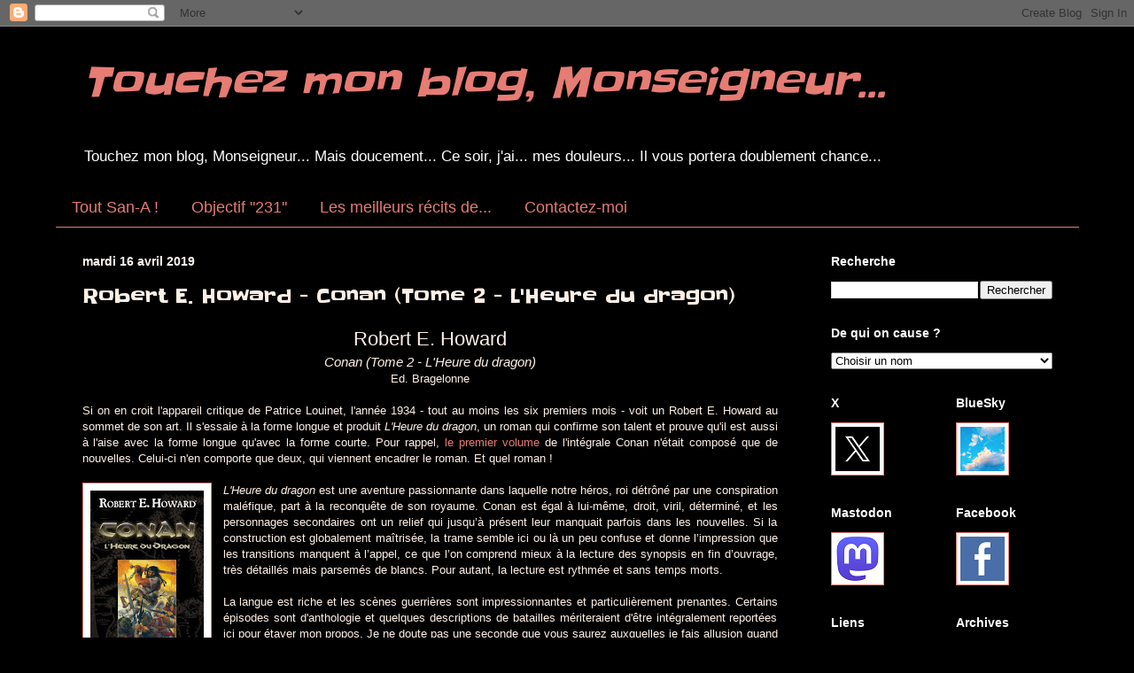

--- FILE ---
content_type: text/html; charset=UTF-8
request_url: https://touchezmonblog.blogspot.com/2019/04/robert-howard-conan-heure-dragon.html?m=0
body_size: 31462
content:
<!DOCTYPE html>
<html class='v2' dir='ltr' xmlns='http://www.w3.org/1999/xhtml' xmlns:b='http://www.google.com/2005/gml/b' xmlns:data='http://www.google.com/2005/gml/data' xmlns:expr='http://www.google.com/2005/gml/expr'>
<head>
<link href='https://www.blogger.com/static/v1/widgets/335934321-css_bundle_v2.css' rel='stylesheet' type='text/css'/>
<meta content='f4R8NArQeSpYcHTgoNfa_o1bMfSQ-QQpnvWAlDHkY_I' name='google-site-verification'/>
<meta content='width=1100' name='viewport'/>
<meta content='text/html; charset=UTF-8' http-equiv='Content-Type'/>
<meta content='blogger' name='generator'/>
<link href='https://touchezmonblog.blogspot.com/favicon.ico' rel='icon' type='image/x-icon'/>
<link href='http://touchezmonblog.blogspot.com/2019/04/robert-howard-conan-heure-dragon.html' rel='canonical'/>
<link rel="alternate" type="application/atom+xml" title="Touchez mon blog, Monseigneur... - Atom" href="https://touchezmonblog.blogspot.com/feeds/posts/default" />
<link rel="alternate" type="application/rss+xml" title="Touchez mon blog, Monseigneur... - RSS" href="https://touchezmonblog.blogspot.com/feeds/posts/default?alt=rss" />
<link rel="service.post" type="application/atom+xml" title="Touchez mon blog, Monseigneur... - Atom" href="https://www.blogger.com/feeds/5532600547810051359/posts/default" />

<link rel="alternate" type="application/atom+xml" title="Touchez mon blog, Monseigneur... - Atom" href="https://touchezmonblog.blogspot.com/feeds/723845893983665213/comments/default" />
<!--Can't find substitution for tag [blog.ieCssRetrofitLinks]-->
<link href='https://blogger.googleusercontent.com/img/b/R29vZ2xl/AVvXsEji51ApO7IygMmZFU-tqt8OHoP1clRP2PGYcFMonMUBbFB1uJeIB8Ryr7GAInfmwzcEhCfgsowwnxtpC6eQ3fMAbGR3veEuB3u2qJJ-8iDmaBE1of2JvynXHJP1UFBXCutlZ0axphE1758/s200/200812-conan2soft.jpg' rel='image_src'/>
<meta content='http://touchezmonblog.blogspot.com/2019/04/robert-howard-conan-heure-dragon.html' property='og:url'/>
<meta content='Robert E. Howard - Conan (Tome 2 - L&#39;Heure du dragon)' property='og:title'/>
<meta content='  Robert E. Howard   Conan (Tome 2 - L&#39;Heure du dragon)   Ed. Bragelonne    Si on en croit l&#39;appareil critique de Patrice Louinet, l&#39;année 1...' property='og:description'/>
<meta content='https://blogger.googleusercontent.com/img/b/R29vZ2xl/AVvXsEji51ApO7IygMmZFU-tqt8OHoP1clRP2PGYcFMonMUBbFB1uJeIB8Ryr7GAInfmwzcEhCfgsowwnxtpC6eQ3fMAbGR3veEuB3u2qJJ-8iDmaBE1of2JvynXHJP1UFBXCutlZ0axphE1758/w1200-h630-p-k-no-nu/200812-conan2soft.jpg' property='og:image'/>
<!-- Titre -->
<meta content='Robert E. Howard - Conan (Tome 2 - L&#39;Heure du dragon) - Touchez mon blog, Monseigneur...' property='og:title'/>
<title>Robert E. Howard - Conan (Tome 2 - L'Heure du dragon)  - Touchez mon blog, Monseigneur...</title>
<style type='text/css'>@font-face{font-family:'Slackey';font-style:normal;font-weight:400;font-display:swap;src:url(//fonts.gstatic.com/s/slackey/v29/N0bV2SdQO-5yM0-dGlNQJPTVkdc.woff2)format('woff2');unicode-range:U+0000-00FF,U+0131,U+0152-0153,U+02BB-02BC,U+02C6,U+02DA,U+02DC,U+0304,U+0308,U+0329,U+2000-206F,U+20AC,U+2122,U+2191,U+2193,U+2212,U+2215,U+FEFF,U+FFFD;}</style>
<style id='page-skin-1' type='text/css'><!--
/*
-----------------------------------------------
Blogger Template Style
Name:     Simple
Designer: Blogger
URL:      www.blogger.com
----------------------------------------------- */
/* Variable definitions
====================
<Variable name="keycolor" description="Main Color" type="color" default="#66bbdd"/>
<Group description="Page Text" selector="body">
<Variable name="body.font" description="Font" type="font"
default="normal normal 12px Arial, Tahoma, Helvetica, FreeSans, sans-serif"/>
<Variable name="body.text.color" description="Text Color" type="color" default="#222222"/>
</Group>
<Group description="Backgrounds" selector=".body-fauxcolumns-outer">
<Variable name="body.background.color" description="Outer Background" type="color" default="#66bbdd"/>
<Variable name="content.background.color" description="Main Background" type="color" default="#ffffff"/>
<Variable name="header.background.color" description="Header Background" type="color" default="transparent"/>
</Group>
<Group description="Links" selector=".main-outer">
<Variable name="link.color" description="Link Color" type="color" default="#2288bb"/>
<Variable name="link.visited.color" description="Visited Color" type="color" default="#888888"/>
<Variable name="link.hover.color" description="Hover Color" type="color" default="#33aaff"/>
</Group>
<Group description="Blog Title" selector=".header h1">
<Variable name="header.font" description="Font" type="font"
default="normal normal 60px Arial, Tahoma, Helvetica, FreeSans, sans-serif"/>
<Variable name="header.text.color" description="Title Color" type="color" default="#3399bb" />
</Group>
<Group description="Blog Description" selector=".header .description">
<Variable name="description.text.color" description="Description Color" type="color"
default="#777777" />
</Group>
<Group description="Tabs Text" selector=".tabs-inner .widget li a">
<Variable name="tabs.font" description="Font" type="font"
default="normal normal 14px Arial, Tahoma, Helvetica, FreeSans, sans-serif"/>
<Variable name="tabs.text.color" description="Text Color" type="color" default="#999999"/>
<Variable name="tabs.selected.text.color" description="Selected Color" type="color" default="#000000"/>
</Group>
<Group description="Tabs Background" selector=".tabs-outer .PageList">
<Variable name="tabs.background.color" description="Background Color" type="color" default="#f5f5f5"/>
<Variable name="tabs.selected.background.color" description="Selected Color" type="color" default="#eeeeee"/>
</Group>
<Group description="Post Title" selector="h3.post-title, .comments h4">
<Variable name="post.title.font" description="Font" type="font"
default="normal normal 22px Arial, Tahoma, Helvetica, FreeSans, sans-serif"/>
</Group>
<Group description="Date Header" selector=".date-header">
<Variable name="date.header.color" description="Text Color" type="color"
default="#fff0e6"/>
<Variable name="date.header.background.color" description="Background Color" type="color"
default="transparent"/>
<Variable name="date.header.font" description="Text Font" type="font"
default="normal bold 11px Arial, Tahoma, Helvetica, FreeSans, sans-serif"/>
<Variable name="date.header.padding" description="Date Header Padding" type="string" default="inherit"/>
<Variable name="date.header.letterspacing" description="Date Header Letter Spacing" type="string" default="inherit"/>
<Variable name="date.header.margin" description="Date Header Margin" type="string" default="inherit"/>
</Group>
<Group description="Post Footer" selector=".post-footer">
<Variable name="post.footer.text.color" description="Text Color" type="color" default="#666666"/>
<Variable name="post.footer.background.color" description="Background Color" type="color"
default="#f9f9f9"/>
<Variable name="post.footer.border.color" description="Shadow Color" type="color" default="#eeeeee"/>
</Group>
<Group description="Gadgets" selector="h2">
<Variable name="widget.title.font" description="Title Font" type="font"
default="normal bold 11px Arial, Tahoma, Helvetica, FreeSans, sans-serif"/>
<Variable name="widget.title.text.color" description="Title Color" type="color" default="#000000"/>
<Variable name="widget.alternate.text.color" description="Alternate Color" type="color" default="#999999"/>
</Group>
<Group description="Images" selector=".main-inner">
<Variable name="image.background.color" description="Background Color" type="color" default="#ffffff"/>
<Variable name="image.border.color" description="Border Color" type="color" default="#eeeeee"/>
<Variable name="image.text.color" description="Caption Text Color" type="color" default="#fff0e6"/>
</Group>
<Group description="Accents" selector=".content-inner">
<Variable name="body.rule.color" description="Separator Line Color" type="color" default="#eeeeee"/>
<Variable name="tabs.border.color" description="Tabs Border Color" type="color" default="#000000"/>
</Group>
<Variable name="body.background" description="Body Background" type="background"
color="#000000" default="$(color) none repeat scroll top left"/>
<Variable name="body.background.override" description="Body Background Override" type="string" default=""/>
<Variable name="body.background.gradient.cap" description="Body Gradient Cap" type="url"
default="url(https://resources.blogblog.com/blogblog/data/1kt/simple/gradients_light.png)"/>
<Variable name="body.background.gradient.tile" description="Body Gradient Tile" type="url"
default="url(https://resources.blogblog.com/blogblog/data/1kt/simple/body_gradient_tile_light.png)"/>
<Variable name="content.background.color.selector" description="Content Background Color Selector" type="string" default=".content-inner"/>
<Variable name="content.padding" description="Content Padding" type="length" default="10px" min="0" max="100px"/>
<Variable name="content.padding.horizontal" description="Content Horizontal Padding" type="length" default="10px" min="0" max="100px"/>
<Variable name="content.shadow.spread" description="Content Shadow Spread" type="length" default="40px" min="0" max="100px"/>
<Variable name="content.shadow.spread.webkit" description="Content Shadow Spread (WebKit)" type="length" default="5px" min="0" max="100px"/>
<Variable name="content.shadow.spread.ie" description="Content Shadow Spread (IE)" type="length" default="10px" min="0" max="100px"/>
<Variable name="main.border.width" description="Main Border Width" type="length" default="0" min="0" max="10px"/>
<Variable name="header.background.gradient" description="Header Gradient" type="url" default="none"/>
<Variable name="header.shadow.offset.left" description="Header Shadow Offset Left" type="length" default="-1px" min="-50px" max="50px"/>
<Variable name="header.shadow.offset.top" description="Header Shadow Offset Top" type="length" default="-1px" min="-50px" max="50px"/>
<Variable name="header.shadow.spread" description="Header Shadow Spread" type="length" default="1px" min="0" max="100px"/>
<Variable name="header.padding" description="Header Padding" type="length" default="30px" min="0" max="100px"/>
<Variable name="header.border.size" description="Header Border Size" type="length" default="1px" min="0" max="10px"/>
<Variable name="header.bottom.border.size" description="Header Bottom Border Size" type="length" default="0" min="0" max="10px"/>
<Variable name="header.border.horizontalsize" description="Header Horizontal Border Size" type="length" default="0" min="0" max="10px"/>
<Variable name="description.text.size" description="Description Text Size" type="string" default="140%"/>
<Variable name="tabs.margin.top" description="Tabs Margin Top" type="length" default="0" min="0" max="100px"/>
<Variable name="tabs.margin.side" description="Tabs Side Margin" type="length" default="30px" min="0" max="100px"/>
<Variable name="tabs.background.gradient" description="Tabs Background Gradient" type="url"
default="url(https://resources.blogblog.com/blogblog/data/1kt/simple/gradients_light.png)"/>
<Variable name="tabs.border.width" description="Tabs Border Width" type="length" default="1px" min="0" max="10px"/>
<Variable name="tabs.bevel.border.width" description="Tabs Bevel Border Width" type="length" default="1px" min="0" max="10px"/>
<Variable name="post.margin.bottom" description="Post Bottom Margin" type="length" default="25px" min="0" max="100px"/>
<Variable name="image.border.small.size" description="Image Border Small Size" type="length" default="2px" min="0" max="10px"/>
<Variable name="image.border.large.size" description="Image Border Large Size" type="length" default="5px" min="0" max="10px"/>
<Variable name="page.width.selector" description="Page Width Selector" type="string" default=".region-inner"/>
<Variable name="page.width" description="Page Width" type="string" default="auto"/>
<Variable name="main.section.margin" description="Main Section Margin" type="length" default="15px" min="0" max="100px"/>
<Variable name="main.padding" description="Main Padding" type="length" default="15px" min="0" max="100px"/>
<Variable name="main.padding.top" description="Main Padding Top" type="length" default="30px" min="0" max="100px"/>
<Variable name="main.padding.bottom" description="Main Padding Bottom" type="length" default="30px" min="0" max="100px"/>
<Variable name="paging.background"
color="#000000"
description="Background of blog paging area" type="background"
default="transparent none no-repeat scroll top center"/>
<Variable name="footer.bevel" description="Bevel border length of footer" type="length" default="0" min="0" max="10px"/>
<Variable name="mobile.background.overlay" description="Mobile Background Overlay" type="string"
default="transparent none repeat scroll top left"/>
<Variable name="mobile.background.size" description="Mobile Background Size" type="string" default="auto"/>
<Variable name="mobile.button.color" description="Mobile Button Color" type="color" default="#ffffff" />
<Variable name="startSide" description="Side where text starts in blog language" type="automatic" default="left"/>
<Variable name="endSide" description="Side where text ends in blog language" type="automatic" default="right"/>
*/
/* Content
----------------------------------------------- */
body {
font: normal normal 12px Arial, Tahoma, Helvetica, FreeSans, sans-serif;
color: #fff0e6;
background: #000000 none no-repeat scroll center center;
padding: 0 40px 40px 40px;
}
html body .region-inner {
min-width: 0;
max-width: 100%;
width: auto;
}
h2 {
font-size: 22px;
}
a:link {
text-decoration:none;
color: #E67C73;
}
a:visited {
text-decoration:none;
color: #E67C73;
}
a:hover {
text-decoration:underline;
color: #FFFFFF;
}
.body-fauxcolumn-outer .fauxcolumn-inner {
background: transparent none repeat scroll top left;
_background-image: none;
}
.body-fauxcolumn-outer .cap-top {
position: absolute;
z-index: 1;
height: 400px;
width: 100%;
}
.body-fauxcolumn-outer .cap-top .cap-left {
width: 100%;
background: transparent none repeat-x scroll top left;
_background-image: none;
}
.content-outer {
-moz-box-shadow: 0 0 40px rgba(0, 0, 0, .15);
-webkit-box-shadow: 0 0 5px rgba(0, 0, 0, .15);
-goog-ms-box-shadow: 0 0 10px #333333;
box-shadow: 0 0 40px rgba(0, 0, 0, .15);
margin-bottom: 1px;
}
.content-inner {
padding: 10px 10px;
}
.content-inner {
background-color: #000000;
}
/* Header
----------------------------------------------- */
.header-outer {
background: rgba(0,0,0,0) url(https://resources.blogblog.com/blogblog/data/1kt/simple/gradients_deep.png) repeat-x scroll 0 -400px;
_background-image: none;
}
.Header h1 {
font: italic normal 45px Slackey;
color: #E67C73;
text-shadow: -1px -1px 1px rgba(0, 0, 0, .2);
}
.Header h1 a {
color: #E67C73;
}
.Header .description {
font-size: 140%;
color: #ffffff;
}
.header-inner .Header .titlewrapper {
padding: 22px 30px;
}
.header-inner .Header .descriptionwrapper {
padding: 0 30px;
}
/* Tabs
----------------------------------------------- */
.tabs-inner .section:first-child {
border-top: 0 solid #e67c73;
}
.tabs-inner .section:first-child ul {
margin-top: -0;
border-top: 0 solid #e67c73;
border-left: 0 solid #e67c73;
border-right: 0 solid #e67c73;
}
.tabs-inner .widget ul {
background: #000000 none repeat-x scroll 0 -800px;
_background-image: none;
border-bottom: 1px solid #e67c73;
margin-top: 1px;
margin-left: -30px;
margin-right: -30px;
}
.tabs-inner .widget li a {
display: inline-block;
padding: .6em 1em;
font: normal normal 18px Arial, Tahoma, Helvetica, FreeSans, sans-serif;
color: #e67c73;
border-left: 1px solid #000000;
border-right: 0 solid #e67c73;
}
.tabs-inner .widget li:first-child a {
border-left: none;
}
.tabs-inner .widget li.selected a, .tabs-inner .widget li a:hover {
color: #ffffff;
background-color: #000000;
text-decoration: none;
}
/* Columns
----------------------------------------------- */
.main-outer {
border-top: 0 solid #000000;
}
.fauxcolumn-left-outer .fauxcolumn-inner {
border-right: 1px solid #000000;
}
.fauxcolumn-right-outer .fauxcolumn-inner {
border-left: 1px solid #000000;
}
/* Headings
----------------------------------------------- */
div.widget > h2,
div.widget h2.title {
margin: 0 0 1em 0;
font: normal bold 14px Arial, Tahoma, Helvetica, FreeSans, sans-serif;
color: #ffffff;
}
/* Widgets
----------------------------------------------- */
.widget .zippy {
color: #8e8e8e;
text-shadow: 2px 2px 1px rgba(0, 0, 0, .1);
}
.widget .popular-posts ul {
list-style: none;
}
/* Posts
----------------------------------------------- */
h2.date-header {
font: normal bold 14px Arial, Tahoma, Helvetica, FreeSans, sans-serif;
}
.date-header span {
background-color: rgba(0,0,0,0);
color: #fff5ee;
padding: inherit;
letter-spacing: inherit;
margin: inherit;
}
.main-inner {
padding-top: 30px;
padding-bottom: 30px;
}
.main-inner .column-center-inner {
padding: 0 15px;
}
.main-inner .column-center-inner .section {
margin: 0 15px;
}
.post {
margin: 0 0 25px 0;
}
h3.post-title, .comments h4 {
font: normal normal 22px Slackey;
margin: .75em 0 0;
}
.post-body {
font-size: 110%;
line-height: 1.4;
position: relative;
}
.post-body img, .post-body .tr-caption-container, .Profile img, .Image img,
.BlogList .item-thumbnail img {
padding: 4px;
background: #ffffff;
border: 1px solid #e67c73;
-moz-box-shadow: 1px 1px 5px rgba(0, 0, 0, .1);
-webkit-box-shadow: 1px 1px 5px rgba(0, 0, 0, .1);
box-shadow: 1px 1px 5px rgba(0, 0, 0, .1);
}
.post-body img, .post-body .tr-caption-container {
padding: 8px;
}
.post-body .tr-caption-container {
color: #ffffff;
}
.post-body .tr-caption-container img {
padding: 0;
background: transparent;
border: none;
-moz-box-shadow: 0 0 0 rgba(0, 0, 0, .1);
-webkit-box-shadow: 0 0 0 rgba(0, 0, 0, .1);
box-shadow: 0 0 0 rgba(0, 0, 0, .1);
}
.post-header {
margin: 0 0 1.5em;
line-height: 1.6;
font-size: 90%;
}
.post-footer {
margin: 20px -2px 0;
padding: 5px 10px;
color: #ffffff;
background-color: #000000;
border-bottom: 1px solid #e67c73;
line-height: 1.6;
font-size: 90%;
}
#comments .comment-author {
padding-top: 1.5em;
border-top: 1px solid #000000;
background-position: 0 1.5em;
}
#comments .comment-author:first-child {
padding-top: 0;
border-top: none;
}
.avatar-image-container {
margin: .2em 0 0;
}
#comments .avatar-image-container img {
border: 1px solid #e67c73;
}
/* Comments
----------------------------------------------- */
.comments .comments-content .icon.blog-author {
background-repeat: no-repeat;
background-image: url([data-uri]);
}
.comments .comments-content .loadmore a {
border-top: 1px solid #8e8e8e;
border-bottom: 1px solid #8e8e8e;
}
.comments .comment-thread.inline-thread {
background-color: #000000;
}
.comments .continue {
border-top: 2px solid #8e8e8e;
}
/* Accents
---------------------------------------------- */
.section-columns td.columns-cell {
border-left: 1px solid #000000;
}
.blog-pager {
background: transparent none no-repeat scroll top center;
}
.blog-pager-older-link, .home-link,
.blog-pager-newer-link {
background-color: #000000;
padding: 5px;
}
.footer-outer {
border-top: 0 dashed #bbbbbb;
}
/* Mobile
----------------------------------------------- */
body.mobile  {
background-size: auto;
}
.mobile .body-fauxcolumn-outer {
background: transparent none repeat scroll top left;
}
.mobile .body-fauxcolumn-outer .cap-top {
background-size: 100% auto;
}
.mobile .content-outer {
-webkit-box-shadow: 0 0 3px rgba(0, 0, 0, .15);
box-shadow: 0 0 3px rgba(0, 0, 0, .15);
}
.mobile .tabs-inner .widget ul {
margin-left: 0;
margin-right: 0;
}
.mobile .post {
margin: 0;
}
.mobile .main-inner .column-center-inner .section {
margin: 0;
}
.mobile .date-header span {
padding: 0.1em 10px;
margin: 0 -10px;
}
.mobile h3.post-title {
margin: 0;
}
.mobile .blog-pager {
background: transparent none no-repeat scroll top center;
}
.mobile .footer-outer {
border-top: none;
}
.mobile .main-inner, .mobile .footer-inner {
background-color: #000000;
}
.mobile-index-contents {
color: #fff0e6;
}
.mobile-link-button {
background-color: #E67C73;
}
.mobile-link-button a:link, .mobile-link-button a:visited {
color: #000000;
}
.mobile .tabs-inner .section:first-child {
border-top: none;
}
.mobile .tabs-inner .PageList .widget-content {
background-color: #000000;
color: #ffffff;
border-top: 1px solid #e67c73;
border-bottom: 1px solid #e67c73;
}
.mobile .tabs-inner .PageList .widget-content .pagelist-arrow {
border-left: 1px solid #e67c73;
}
.widget.ContactForm {display: none;}
--></style>
<style id='template-skin-1' type='text/css'><!--
body {
min-width: 1175px;
}
.content-outer, .content-fauxcolumn-outer, .region-inner {
min-width: 1175px;
max-width: 1175px;
_width: 1175px;
}
.main-inner .columns {
padding-left: 0;
padding-right: 310px;
}
.main-inner .fauxcolumn-center-outer {
left: 0;
right: 310px;
/* IE6 does not respect left and right together */
_width: expression(this.parentNode.offsetWidth -
parseInt("0") -
parseInt("310px") + 'px');
}
.main-inner .fauxcolumn-left-outer {
width: 0;
}
.main-inner .fauxcolumn-right-outer {
width: 310px;
}
.main-inner .column-left-outer {
width: 0;
right: 100%;
margin-left: -0;
}
.main-inner .column-right-outer {
width: 310px;
margin-right: -310px;
}
#layout {
min-width: 0;
}
#layout .content-outer {
min-width: 0;
width: 800px;
}
#layout .region-inner {
min-width: 0;
width: auto;
}
body#layout div.add_widget {
padding: 8px;
}
body#layout div.add_widget a {
margin-left: 32px;
}
--></style>
<script type='text/javascript'>
        (function(i,s,o,g,r,a,m){i['GoogleAnalyticsObject']=r;i[r]=i[r]||function(){
        (i[r].q=i[r].q||[]).push(arguments)},i[r].l=1*new Date();a=s.createElement(o),
        m=s.getElementsByTagName(o)[0];a.async=1;a.src=g;m.parentNode.insertBefore(a,m)
        })(window,document,'script','https://www.google-analytics.com/analytics.js','ga');
        ga('create', 'UA-97096080-1', 'auto', 'blogger');
        ga('blogger.send', 'pageview');
      </script>
<link href='https://www.blogger.com/dyn-css/authorization.css?targetBlogID=5532600547810051359&amp;zx=14e2dd58-ef24-4686-b3fa-fb7bc0920f11' media='none' onload='if(media!=&#39;all&#39;)media=&#39;all&#39;' rel='stylesheet'/><noscript><link href='https://www.blogger.com/dyn-css/authorization.css?targetBlogID=5532600547810051359&amp;zx=14e2dd58-ef24-4686-b3fa-fb7bc0920f11' rel='stylesheet'/></noscript>
<meta name='google-adsense-platform-account' content='ca-host-pub-1556223355139109'/>
<meta name='google-adsense-platform-domain' content='blogspot.com'/>

<link rel="stylesheet" href="https://fonts.googleapis.com/css2?display=swap&family=Slackey"></head>
<meta content='summary' name='twitter:card'/>
<meta content='@TmbMonseigneur' name='twitter:site'/>
<meta content='Robert E. Howard - Conan (Tome 2 - L&#39;Heure du dragon)' name='twitter:title'/>
<meta content='@TmbMonseigneur' name='twitter:creator'/>
<meta content='https://blogger.googleusercontent.com/img/b/R29vZ2xl/AVvXsEji51ApO7IygMmZFU-tqt8OHoP1clRP2PGYcFMonMUBbFB1uJeIB8Ryr7GAInfmwzcEhCfgsowwnxtpC6eQ3fMAbGR3veEuB3u2qJJ-8iDmaBE1of2JvynXHJP1UFBXCutlZ0axphE1758/s200/200812-conan2soft.jpg' name='twitter:image'/>
<body class='loading'>
<div class='navbar section' id='navbar' name='Navbar'><div class='widget Navbar' data-version='1' id='Navbar1'><script type="text/javascript">
    function setAttributeOnload(object, attribute, val) {
      if(window.addEventListener) {
        window.addEventListener('load',
          function(){ object[attribute] = val; }, false);
      } else {
        window.attachEvent('onload', function(){ object[attribute] = val; });
      }
    }
  </script>
<div id="navbar-iframe-container"></div>
<script type="text/javascript" src="https://apis.google.com/js/platform.js"></script>
<script type="text/javascript">
      gapi.load("gapi.iframes:gapi.iframes.style.bubble", function() {
        if (gapi.iframes && gapi.iframes.getContext) {
          gapi.iframes.getContext().openChild({
              url: 'https://www.blogger.com/navbar/5532600547810051359?po\x3d723845893983665213\x26origin\x3dhttps://touchezmonblog.blogspot.com',
              where: document.getElementById("navbar-iframe-container"),
              id: "navbar-iframe"
          });
        }
      });
    </script><script type="text/javascript">
(function() {
var script = document.createElement('script');
script.type = 'text/javascript';
script.src = '//pagead2.googlesyndication.com/pagead/js/google_top_exp.js';
var head = document.getElementsByTagName('head')[0];
if (head) {
head.appendChild(script);
}})();
</script>
</div></div>
<div class='body-fauxcolumns'>
<div class='fauxcolumn-outer body-fauxcolumn-outer'>
<div class='cap-top'>
<div class='cap-left'></div>
<div class='cap-right'></div>
</div>
<div class='fauxborder-left'>
<div class='fauxborder-right'></div>
<div class='fauxcolumn-inner'>
</div>
</div>
<div class='cap-bottom'>
<div class='cap-left'></div>
<div class='cap-right'></div>
</div>
</div>
</div>
<div class='content'>
<div class='content-fauxcolumns'>
<div class='fauxcolumn-outer content-fauxcolumn-outer'>
<div class='cap-top'>
<div class='cap-left'></div>
<div class='cap-right'></div>
</div>
<div class='fauxborder-left'>
<div class='fauxborder-right'></div>
<div class='fauxcolumn-inner'>
</div>
</div>
<div class='cap-bottom'>
<div class='cap-left'></div>
<div class='cap-right'></div>
</div>
</div>
</div>
<div class='content-outer'>
<div class='content-cap-top cap-top'>
<div class='cap-left'></div>
<div class='cap-right'></div>
</div>
<div class='fauxborder-left content-fauxborder-left'>
<div class='fauxborder-right content-fauxborder-right'></div>
<div class='content-inner'>
<header>
<div class='header-outer'>
<div class='header-cap-top cap-top'>
<div class='cap-left'></div>
<div class='cap-right'></div>
</div>
<div class='fauxborder-left header-fauxborder-left'>
<div class='fauxborder-right header-fauxborder-right'></div>
<div class='region-inner header-inner'>
<div class='header section' id='header' name='En-tête'><div class='widget Header' data-version='1' id='Header1'>
<div id='header-inner'>
<div class='titlewrapper'>
<h1 class='title'>
<a href='https://touchezmonblog.blogspot.com/?m=0'>
Touchez mon blog, Monseigneur...
</a>
</h1>
</div>
<div class='descriptionwrapper'>
<p class='description'><span>Touchez mon blog, Monseigneur... Mais doucement... Ce soir, j'ai... mes douleurs... Il vous portera doublement chance...</span></p>
</div>
</div>
</div></div>
</div>
</div>
<div class='header-cap-bottom cap-bottom'>
<div class='cap-left'></div>
<div class='cap-right'></div>
</div>
</div>
</header>
<div class='tabs-outer'>
<div class='tabs-cap-top cap-top'>
<div class='cap-left'></div>
<div class='cap-right'></div>
</div>
<div class='fauxborder-left tabs-fauxborder-left'>
<div class='fauxborder-right tabs-fauxborder-right'></div>
<div class='region-inner tabs-inner'>
<div class='tabs section' id='crosscol' name='Toutes les colonnes'><div class='widget PageList' data-version='1' id='PageList2'>
<h2>Pages</h2>
<div class='widget-content'>
<ul>
<li>
<a href='https://touchezmonblog.blogspot.com/p/tout-san-comme-jaime-autant-les-defis.html?m=0'>Tout San-A !</a>
</li>
<li>
<a href='https://touchezmonblog.blogspot.com/p/projet-1-231.html?m=0'>Objectif "231"</a>
</li>
<li>
<a href='https://touchezmonblog.blogspot.com/p/les-meilleurs-recits-de.html?m=0'>Les meilleurs récits de...</a>
</li>
<li>
<a href='https://touchezmonblog.blogspot.com/p/modifier.html?m=0'>Contactez-moi</a>
</li>
</ul>
<div class='clear'></div>
</div>
</div></div>
<div class='tabs no-items section' id='crosscol-overflow' name='Cross-Column 2'></div>
</div>
</div>
<div class='tabs-cap-bottom cap-bottom'>
<div class='cap-left'></div>
<div class='cap-right'></div>
</div>
</div>
<div class='main-outer'>
<div class='main-cap-top cap-top'>
<div class='cap-left'></div>
<div class='cap-right'></div>
</div>
<div class='fauxborder-left main-fauxborder-left'>
<div class='fauxborder-right main-fauxborder-right'></div>
<div class='region-inner main-inner'>
<div class='columns fauxcolumns'>
<div class='fauxcolumn-outer fauxcolumn-center-outer'>
<div class='cap-top'>
<div class='cap-left'></div>
<div class='cap-right'></div>
</div>
<div class='fauxborder-left'>
<div class='fauxborder-right'></div>
<div class='fauxcolumn-inner'>
</div>
</div>
<div class='cap-bottom'>
<div class='cap-left'></div>
<div class='cap-right'></div>
</div>
</div>
<div class='fauxcolumn-outer fauxcolumn-left-outer'>
<div class='cap-top'>
<div class='cap-left'></div>
<div class='cap-right'></div>
</div>
<div class='fauxborder-left'>
<div class='fauxborder-right'></div>
<div class='fauxcolumn-inner'>
</div>
</div>
<div class='cap-bottom'>
<div class='cap-left'></div>
<div class='cap-right'></div>
</div>
</div>
<div class='fauxcolumn-outer fauxcolumn-right-outer'>
<div class='cap-top'>
<div class='cap-left'></div>
<div class='cap-right'></div>
</div>
<div class='fauxborder-left'>
<div class='fauxborder-right'></div>
<div class='fauxcolumn-inner'>
</div>
</div>
<div class='cap-bottom'>
<div class='cap-left'></div>
<div class='cap-right'></div>
</div>
</div>
<!-- corrects IE6 width calculation -->
<div class='columns-inner'>
<div class='column-center-outer'>
<div class='column-center-inner'>
<div class='main section' id='main' name='Principal'><div class='widget Blog' data-version='1' id='Blog1'>
<div class='blog-posts hfeed'>

          <div class="date-outer">
        
<h2 class='date-header'><span>mardi 16 avril 2019</span></h2>

          <div class="date-posts">
        
<div class='post-outer'>
<div class='post hentry uncustomized-post-template' itemprop='blogPost' itemscope='itemscope' itemtype='http://schema.org/BlogPosting'>
<meta content='https://blogger.googleusercontent.com/img/b/R29vZ2xl/AVvXsEji51ApO7IygMmZFU-tqt8OHoP1clRP2PGYcFMonMUBbFB1uJeIB8Ryr7GAInfmwzcEhCfgsowwnxtpC6eQ3fMAbGR3veEuB3u2qJJ-8iDmaBE1of2JvynXHJP1UFBXCutlZ0axphE1758/s200/200812-conan2soft.jpg' itemprop='image_url'/>
<meta content='5532600547810051359' itemprop='blogId'/>
<meta content='723845893983665213' itemprop='postId'/>
<a name='723845893983665213'></a>
<h3 class='post-title entry-title' itemprop='name'>
Robert E. Howard - Conan (Tome 2 - L'Heure du dragon)
</h3>
<div class='post-header'>
<div class='post-header-line-1'></div>
</div>
<div class='post-body entry-content' id='post-body-723845893983665213' itemprop='description articleBody'>

<h2 style="text-align: center;">
<span style="font-weight: normal;">Robert E. Howard</span></h2>
<h3 style="text-align: center;">
<span style="font-weight: normal;"><i>Conan (Tome 2 - L'Heure du dragon)</i></span></h3>
<h4 style="text-align: center;">
<span style="font-weight: normal;">Ed. Bragelonne</span></h4>
<br />
<div style="text-align: justify;">
Si on en croit l'appareil critique de Patrice Louinet, l'année 1934 - tout au moins les six premiers mois - voit un Robert E. Howard au sommet de son art. Il s'essaie à la forme longue et produit <i>L'Heure du dragon</i>, un roman qui confirme son talent et prouve qu'il est aussi à l'aise avec la forme longue qu'avec la forme courte. Pour rappel, <a href="https://touchezmonblog.blogspot.com/2019/03/robert-howard-conan-cimmerien.html">le premier volume</a> de l'intégrale Conan n'était composé que de nouvelles. Celui-ci n'en comporte que deux, qui viennent encadrer le roman. Et quel roman !</div>
<div style="text-align: justify;">
<br />
<i><div class="separator" style="clear: both; text-align: center;">
<a href="https://blogger.googleusercontent.com/img/b/R29vZ2xl/AVvXsEji51ApO7IygMmZFU-tqt8OHoP1clRP2PGYcFMonMUBbFB1uJeIB8Ryr7GAInfmwzcEhCfgsowwnxtpC6eQ3fMAbGR3veEuB3u2qJJ-8iDmaBE1of2JvynXHJP1UFBXCutlZ0axphE1758/s1600/200812-conan2soft.jpg" style="clear: left; float: left; margin-bottom: 1em; margin-right: 1em;"><img alt="Robert E. Howard Conan L&#39;Heure du dragon Ed. Bragelonne" border="0" data-original-height="358" data-original-width="231" height="200" src="https://blogger.googleusercontent.com/img/b/R29vZ2xl/AVvXsEji51ApO7IygMmZFU-tqt8OHoP1clRP2PGYcFMonMUBbFB1uJeIB8Ryr7GAInfmwzcEhCfgsowwnxtpC6eQ3fMAbGR3veEuB3u2qJJ-8iDmaBE1of2JvynXHJP1UFBXCutlZ0axphE1758/s200/200812-conan2soft.jpg" title="" width="128" /></a></div>L'Heure du dragon</i> est une aventure passionnante dans laquelle notre héros, roi détrôné par une conspiration maléfique, part à la reconquête de son royaume. Conan est égal à lui-même, droit, viril, déterminé, et les personnages secondaires ont un relief qui jusqu&#8217;à présent leur manquait parfois dans les nouvelles. Si la construction est globalement maîtrisée, la trame semble ici ou là un peu confuse et donne l&#8217;impression que les transitions manquent à l&#8217;appel, ce que l&#8217;on comprend mieux à la lecture des synopsis en fin d&#8217;ouvrage, très détaillés mais parsemés de blancs. Pour autant, la lecture est rythmée et sans temps morts.<br />
<br />
La langue est riche et les scènes guerrières sont impressionnantes et particulièrement prenantes. Certains épisodes sont d'anthologie et quelques descriptions de batailles mériteraient d'être intégralement reportées ici pour étayer mon propos. Je ne doute pas une seconde que vous saurez auxquelles je fais allusion quand vous les lirez. Mais pourtant, si je ne devais retenir qu'une seule scène de ce livre, ce n'en serait pas une du roman mais plutôt celle de la crucifixion de Conan dans la nouvelle qui clôt le recueil, <i>Une sorcière viendra au monde</i>. On y voit le Cimmérien "cloué comme un lièvre sur une croix de bois", en plein soleil, guetté par les vautours. C'est un passage bluffant, dont la force d&#8217;évocation n&#8217;a d&#8217;égale que sa rare violence et son extrême sauvagerie, un passage très bien rendu par l'illustration de Gary Gianni - même si dans l'ensemble j'ai préféré les illustrations du premier volume, signées Mark Schultz.<br />
<br />
Encore une fois très documenté, même si la majorité des appendices s'adresse surtout aux amateurs, ce volume des aventures de Conan est un ouvrage solide. Il n&#8217;est pas parfait, loin de là, mais il est puissant et pourrait bien être indispensable. Et, par Crom, il appelle assurément <a href="https://touchezmonblog.blogspot.com/2020/01/robert-howard-conan-clous-rouges-bragelonne.html" target="_blank">le troisième et dernier </a>tome de ces œuvres établies à partir des manuscrits originaux et proposées pour la première fois dans leur version authentique.</div>
<div style='clear: both;'></div>
</div>
<div class='post-footer'>
<div class='post-footer-line post-footer-line-1'>
<span class='post-author vcard'>
Publié par
<span class='fn' itemprop='author' itemscope='itemscope' itemtype='http://schema.org/Person'>
<meta content='https://www.blogger.com/profile/03507606635357006309' itemprop='url'/>
<a class='g-profile' href='https://www.blogger.com/profile/03507606635357006309' rel='author' title='author profile'>
<span itemprop='name'>TmbM</span>
</a>
</span>
</span>
<span class='post-timestamp'>
pour Touchez mon blog, Monseigneur... le
<meta content='http://touchezmonblog.blogspot.com/2019/04/robert-howard-conan-heure-dragon.html' itemprop='url'/>
<a class='timestamp-link' href='https://touchezmonblog.blogspot.com/2019/04/robert-howard-conan-heure-dragon.html?m=0' rel='bookmark' title='permanent link'><abbr class='published' itemprop='datePublished' title='2019-04-16T13:12:00+02:00'>4/16/2019</abbr></a>
</span>
<span class='post-comment-link'>
</span>
<span class='post-icons'>
<span class='item-action'>
<a href='https://www.blogger.com/email-post/5532600547810051359/723845893983665213' title='Envoyer l&#39;article par e-mail'>
<img alt='' class='icon-action' height='13' src='https://resources.blogblog.com/img/icon18_email.gif' width='18'/>
</a>
</span>
</span>
<div class='post-share-buttons goog-inline-block'>
<a class='goog-inline-block share-button sb-email' href='https://www.blogger.com/share-post.g?blogID=5532600547810051359&postID=723845893983665213&target=email' target='_blank' title='Envoyer par e-mail'><span class='share-button-link-text'>Envoyer par e-mail</span></a><a class='goog-inline-block share-button sb-blog' href='https://www.blogger.com/share-post.g?blogID=5532600547810051359&postID=723845893983665213&target=blog' onclick='window.open(this.href, "_blank", "height=270,width=475"); return false;' target='_blank' title='BlogThis!'><span class='share-button-link-text'>BlogThis!</span></a><a class='goog-inline-block share-button sb-twitter' href='https://www.blogger.com/share-post.g?blogID=5532600547810051359&postID=723845893983665213&target=twitter' target='_blank' title='Partager sur X'><span class='share-button-link-text'>Partager sur X</span></a><a class='goog-inline-block share-button sb-facebook' href='https://www.blogger.com/share-post.g?blogID=5532600547810051359&postID=723845893983665213&target=facebook' onclick='window.open(this.href, "_blank", "height=430,width=640"); return false;' target='_blank' title='Partager sur Facebook'><span class='share-button-link-text'>Partager sur Facebook</span></a><a class='goog-inline-block share-button sb-pinterest' href='https://www.blogger.com/share-post.g?blogID=5532600547810051359&postID=723845893983665213&target=pinterest' target='_blank' title='Partager sur Pinterest'><span class='share-button-link-text'>Partager sur Pinterest</span></a>
</div>
</div>
<div class='post-footer-line post-footer-line-2'>
<span class='post-labels'>
Labels:
<a href='https://touchezmonblog.blogspot.com/search/label/Howard%20%28Robert%20E.%29?m=0' rel='tag'>Howard (Robert E.)</a>
</span>
</div>
<div class='post-footer-line post-footer-line-3'>
<span class='post-location'>
</span>
</div>
</div>
</div>
<div class='comments' id='comments'>
<a name='comments'></a>
<h4>Aucun commentaire:</h4>
<div id='Blog1_comments-block-wrapper'>
<dl class='avatar-comment-indent' id='comments-block'>
</dl>
</div>
<p class='comment-footer'>
<div class='comment-form'>
<a name='comment-form'></a>
<h4 id='comment-post-message'>Enregistrer un commentaire</h4>
<p>
</p>
<a href='https://www.blogger.com/comment/frame/5532600547810051359?po=723845893983665213&hl=fr&saa=85391&origin=https://touchezmonblog.blogspot.com' id='comment-editor-src'></a>
<iframe allowtransparency='true' class='blogger-iframe-colorize blogger-comment-from-post' frameborder='0' height='410px' id='comment-editor' name='comment-editor' src='' width='100%'></iframe>
<script src='https://www.blogger.com/static/v1/jsbin/2830521187-comment_from_post_iframe.js' type='text/javascript'></script>
<script type='text/javascript'>
      BLOG_CMT_createIframe('https://www.blogger.com/rpc_relay.html');
    </script>
</div>
</p>
</div>
</div>

        </div></div>
      
</div>
<div class='blog-pager' id='blog-pager'>
<span id='blog-pager-newer-link'>
<a class='blog-pager-newer-link' href='https://touchezmonblog.blogspot.com/2019/04/tom-sweterlitsch-terminus-albin-michel.html?m=0' id='Blog1_blog-pager-newer-link' title='Article plus récent'>Article plus récent</a>
</span>
<span id='blog-pager-older-link'>
<a class='blog-pager-older-link' href='https://touchezmonblog.blogspot.com/2019/04/bernard-quiriny-affaire-mayerling-rivages.html?m=0' id='Blog1_blog-pager-older-link' title='Article plus ancien'>Article plus ancien</a>
</span>
<a class='home-link' href='https://touchezmonblog.blogspot.com/?m=0'>Accueil</a>
<div class='blog-mobile-link'>
<a href='https://touchezmonblog.blogspot.com/2019/04/robert-howard-conan-heure-dragon.html?m=1'>Afficher la version mobile</a>
</div>
</div>
<div class='clear'></div>
<div class='post-feeds'>
<div class='feed-links'>
Inscription à :
<a class='feed-link' href='https://touchezmonblog.blogspot.com/feeds/723845893983665213/comments/default' target='_blank' type='application/atom+xml'>Publier les commentaires (Atom)</a>
</div>
</div>
</div></div>
</div>
</div>
<div class='column-left-outer'>
<div class='column-left-inner'>
<aside>
</aside>
</div>
</div>
<div class='column-right-outer'>
<div class='column-right-inner'>
<aside>
<div class='sidebar section' id='sidebar-right-1'><div class='widget BlogSearch' data-version='1' id='BlogSearch1'>
<h2 class='title'>Recherche</h2>
<div class='widget-content'>
<div id='BlogSearch1_form'>
<form action='https://touchezmonblog.blogspot.com/search' class='gsc-search-box' target='_top'>
<table cellpadding='0' cellspacing='0' class='gsc-search-box'>
<tbody>
<tr>
<td class='gsc-input'>
<input autocomplete='off' class='gsc-input' name='q' size='10' title='search' type='text' value=''/>
</td>
<td class='gsc-search-button'>
<input class='gsc-search-button' title='search' type='submit' value='Rechercher'/>
</td>
</tr>
</tbody>
</table>
</form>
</div>
</div>
<div class='clear'></div>
</div><div class='widget Label' data-version='1' id='Label1'>
<h2>De qui on cause ?</h2>
<div class='widget-content'>
<select onchange='location=this.options[this.selectedIndex].value;' style='width:100%'>
<option>Choisir un nom</option>
<option value='https://touchezmonblog.blogspot.com/search/label/Abbott%20%28Edwyn%29?m=0'>Abbott (Edwyn)
</option>
<option value='https://touchezmonblog.blogspot.com/search/label/About%20%28Edmond%29?m=0'>About (Edmond)
</option>
<option value='https://touchezmonblog.blogspot.com/search/label/Adams%20%28Richard%29?m=0'>Adams (Richard)
</option>
<option value='https://touchezmonblog.blogspot.com/search/label/Adimi%20%28Kaouther%29?m=0'>Adimi (Kaouther)
</option>
<option value='https://touchezmonblog.blogspot.com/search/label/Adjei-Brenyah%20%28Nana%20Kwame%29?m=0'>Adjei-Brenyah (Nana Kwame)
</option>
<option value='https://touchezmonblog.blogspot.com/search/label/Agrati%20%28Jean-Marc%29?m=0'>Agrati (Jean-Marc)
</option>
<option value='https://touchezmonblog.blogspot.com/search/label/Ajvaz%20%28Michal%29?m=0'>Ajvaz (Michal)
</option>
<option value='https://touchezmonblog.blogspot.com/search/label/Aldiss%20%28Brian%29?m=0'>Aldiss (Brian)
</option>
<option value='https://touchezmonblog.blogspot.com/search/label/Alexis%20%28Robert%29?m=0'>Alexis (Robert)
</option>
<option value='https://touchezmonblog.blogspot.com/search/label/Alferi%20%28Pierre%29?m=0'>Alferi (Pierre)
</option>
<option value='https://touchezmonblog.blogspot.com/search/label/Algren%20%28Nelson%29?m=0'>Algren (Nelson)
</option>
<option value='https://touchezmonblog.blogspot.com/search/label/Allan%20%28Nina%29?m=0'>Allan (Nina)
</option>
<option value='https://touchezmonblog.blogspot.com/search/label/Altairac%20%28Joseph%29?m=0'>Altairac (Joseph)
</option>
<option value='https://touchezmonblog.blogspot.com/search/label/Anderson%20%28Poul%29?m=0'>Anderson (Poul)
</option>
<option value='https://touchezmonblog.blogspot.com/search/label/Andras%20%28Joseph%29?m=0'>Andras (Joseph)
</option>
<option value='https://touchezmonblog.blogspot.com/search/label/Annocque%20%28Philippe%29?m=0'>Annocque (Philippe)
</option>
<option value='https://touchezmonblog.blogspot.com/search/label/Arnaud%20%28Georges%29?m=0'>Arnaud (Georges)
</option>
<option value='https://touchezmonblog.blogspot.com/search/label/Asimov%20%28Isaac%29?m=0'>Asimov (Isaac)
</option>
<option value='https://touchezmonblog.blogspot.com/search/label/Aub%20%28Max%29?m=0'>Aub (Max)
</option>
<option value='https://touchezmonblog.blogspot.com/search/label/Aubert%20%28Jean-Marc%29?m=0'>Aubert (Jean-Marc)
</option>
<option value='https://touchezmonblog.blogspot.com/search/label/Ayrolles%20%28Fran%C3%A7ois%29?m=0'>Ayrolles (François)
</option>
<option value='https://touchezmonblog.blogspot.com/search/label/Babel%20%28Isaac%29?m=0'>Babel (Isaac)
</option>
<option value='https://touchezmonblog.blogspot.com/search/label/Banks%20%28Iain%20M.%29?m=0'>Banks (Iain M.)
</option>
<option value='https://touchezmonblog.blogspot.com/search/label/Baqu%C3%A9%20%28Jo%C3%ABl%29?m=0'>Baqué (Joël)
</option>
<option value='https://touchezmonblog.blogspot.com/search/label/Barba%20%28Andr%C3%A8s%29?m=0'>Barba (Andrès)
</option>
<option value='https://touchezmonblog.blogspot.com/search/label/Baret%20%28Jean%29?m=0'>Baret (Jean)
</option>
<option value='https://touchezmonblog.blogspot.com/search/label/Barjavel%20%28Ren%C3%A9%29?m=0'>Barjavel (René)
</option>
<option value='https://touchezmonblog.blogspot.com/search/label/Barker%20%28Clive%29?m=0'>Barker (Clive)
</option>
<option value='https://touchezmonblog.blogspot.com/search/label/Barrault%20%28Pierre%29?m=0'>Barrault (Pierre)
</option>
<option value='https://touchezmonblog.blogspot.com/search/label/Bartelt%20%28Franz%29?m=0'>Bartelt (Franz)
</option>
<option value='https://touchezmonblog.blogspot.com/search/label/Bashford%20%28Henry%20Howarth%29?m=0'>Bashford (Henry Howarth)
</option>
<option value='https://touchezmonblog.blogspot.com/search/label/Basseterre%20%28Luce%29?m=0'>Basseterre (Luce)
</option>
<option value='https://touchezmonblog.blogspot.com/search/label/Baudelaire%20%28Charles%29?m=0'>Baudelaire (Charles)
</option>
<option value='https://touchezmonblog.blogspot.com/search/label/Bayard%20%28Pierre%29?m=0'>Bayard (Pierre)
</option>
<option value='https://touchezmonblog.blogspot.com/search/label/Beauvois%20%28Jean-L%C3%A9on%29?m=0'>Beauvois (Jean-Léon)
</option>
<option value='https://touchezmonblog.blogspot.com/search/label/Bellagamba%20%28Ugo%29?m=0'>Bellagamba (Ugo)
</option>
<option value='https://touchezmonblog.blogspot.com/search/label/Bellamy%20%28Edward%29?m=0'>Bellamy (Edward)
</option>
<option value='https://touchezmonblog.blogspot.com/search/label/Bello%20%28Antoine%29?m=0'>Bello (Antoine)
</option>
<option value='https://touchezmonblog.blogspot.com/search/label/Benassaya%20%28Romain%29?m=0'>Benassaya (Romain)
</option>
<option value='https://touchezmonblog.blogspot.com/search/label/Bennett%20%28Arnold%29?m=0'>Bennett (Arnold)
</option>
<option value='https://touchezmonblog.blogspot.com/search/label/Bennett%20%28Robert%20Jackson%29?m=0'>Bennett (Robert Jackson)
</option>
<option value='https://touchezmonblog.blogspot.com/search/label/Benson%20%28Robert-Hugh%29?m=0'>Benson (Robert-Hugh)
</option>
<option value='https://touchezmonblog.blogspot.com/search/label/Beraber%20%28Anton%29?m=0'>Beraber (Anton)
</option>
<option value='https://touchezmonblog.blogspot.com/search/label/Bernanos%20%28Georges%29?m=0'>Bernanos (Georges)
</option>
<option value='https://touchezmonblog.blogspot.com/search/label/Bernanos%20%28Michel%29?m=0'>Bernanos (Michel)
</option>
<option value='https://touchezmonblog.blogspot.com/search/label/Bernard%20%28Marc%29?m=0'>Bernard (Marc)
</option>
<option value='https://touchezmonblog.blogspot.com/search/label/Bern%C3%A8de%20%28Arthur%29?m=0'>Bernède (Arthur)
</option>
<option value='https://touchezmonblog.blogspot.com/search/label/Berthelot%20%28Beno%C3%AEt%29?m=0'>Berthelot (Benoît)
</option>
<option value='https://touchezmonblog.blogspot.com/search/label/Berthelot%20%28Francis%29?m=0'>Berthelot (Francis)
</option>
<option value='https://touchezmonblog.blogspot.com/search/label/Berthier%20%28Alain%29?m=0'>Berthier (Alain)
</option>
<option value='https://touchezmonblog.blogspot.com/search/label/Bertrand%20%28Jacques%20A.%29?m=0'>Bertrand (Jacques A.)
</option>
<option value='https://touchezmonblog.blogspot.com/search/label/Beugras%20%28Henri%29?m=0'>Beugras (Henri)
</option>
<option value='https://touchezmonblog.blogspot.com/search/label/Bird%20%28Robert%20Montgomery%29?m=0'>Bird (Robert Montgomery)
</option>
<option value='https://touchezmonblog.blogspot.com/search/label/Blanc%20%28Julien%29?m=0'>Blanc (Julien)
</option>
<option value='https://touchezmonblog.blogspot.com/search/label/Blanvillain%20%28Luc%29?m=0'>Blanvillain (Luc)
</option>
<option value='https://touchezmonblog.blogspot.com/search/label/Blas%20de%20Robl%C3%A8s%20%28Jean-Marie%29?m=0'>Blas de Roblès (Jean-Marie)
</option>
<option value='https://touchezmonblog.blogspot.com/search/label/Bon%20%28Fran%C3%A7ois%29?m=0'>Bon (François)
</option>
<option value='https://touchezmonblog.blogspot.com/search/label/Bona%20%28Dominique%29?m=0'>Bona (Dominique)
</option>
<option value='https://touchezmonblog.blogspot.com/search/label/Bonnefoy%20%28Miguel%29?m=0'>Bonnefoy (Miguel)
</option>
<option value='https://touchezmonblog.blogspot.com/search/label/Bordas%20%28Camille%29?m=0'>Bordas (Camille)
</option>
<option value='https://touchezmonblog.blogspot.com/search/label/Bouillier%20%28Gr%C3%A9goire%29?m=0'>Bouillier (Grégoire)
</option>
<option value='https://touchezmonblog.blogspot.com/search/label/Boulle%20%28Pierre%29?m=0'>Boulle (Pierre)
</option>
<option value='https://touchezmonblog.blogspot.com/search/label/Bourdeaut%20%28Olivier%29?m=0'>Bourdeaut (Olivier)
</option>
<option value='https://touchezmonblog.blogspot.com/search/label/Bouvier%20%28Nicolas%29?m=0'>Bouvier (Nicolas)
</option>
<option value='https://touchezmonblog.blogspot.com/search/label/Bouysse%20%28Franck%29?m=0'>Bouysse (Franck)
</option>
<option value='https://touchezmonblog.blogspot.com/search/label/Bove%20%28Emmanuel%29?m=0'>Bove (Emmanuel)
</option>
<option value='https://touchezmonblog.blogspot.com/search/label/Boye%20%28Karin%29?m=0'>Boye (Karin)
</option>
<option value='https://touchezmonblog.blogspot.com/search/label/Brackett%20%28Leigh%29?m=0'>Brackett (Leigh)
</option>
<option value='https://touchezmonblog.blogspot.com/search/label/Bradbury%20%28Ray%29?m=0'>Bradbury (Ray)
</option>
<option value='https://touchezmonblog.blogspot.com/search/label/Brautigan%20%28Richard%29?m=0'>Brautigan (Richard)
</option>
<option value='https://touchezmonblog.blogspot.com/search/label/Brooks%20%28Max%29?m=0'>Brooks (Max)
</option>
<option value='https://touchezmonblog.blogspot.com/search/label/Brosseau%20%28Mathieu%29?m=0'>Brosseau (Mathieu)
</option>
<option value='https://touchezmonblog.blogspot.com/search/label/Brown%20%28Eric%29?m=0'>Brown (Eric)
</option>
<option value='https://touchezmonblog.blogspot.com/search/label/Brown%20%28Ian%29?m=0'>Brown (Ian)
</option>
<option value='https://touchezmonblog.blogspot.com/search/label/Bruneau%20%28Olivier%29?m=0'>Bruneau (Olivier)
</option>
<option value='https://touchezmonblog.blogspot.com/search/label/Bruss%20%28B.R.%29?m=0'>Bruss (B.R.)
</option>
<option value='https://touchezmonblog.blogspot.com/search/label/Bryson%20%28Bill%29?m=0'>Bryson (Bill)
</option>
<option value='https://touchezmonblog.blogspot.com/search/label/Bucher%20%28Andr%C3%A9%29?m=0'>Bucher (André)
</option>
<option value='https://touchezmonblog.blogspot.com/search/label/Bukowski%20%28Charles%29?m=0'>Bukowski (Charles)
</option>
<option value='https://touchezmonblog.blogspot.com/search/label/Burke%20%28Sue%29?m=0'>Burke (Sue)
</option>
<option value='https://touchezmonblog.blogspot.com/search/label/Burroughs%20%28Edgar%20Rice%29?m=0'>Burroughs (Edgar Rice)
</option>
<option value='https://touchezmonblog.blogspot.com/search/label/Butler%20%28Octavia%20E.%29?m=0'>Butler (Octavia E.)
</option>
<option value='https://touchezmonblog.blogspot.com/search/label/Butor%20%28Michel%29?m=0'>Butor (Michel)
</option>
<option value='https://touchezmonblog.blogspot.com/search/label/Caldwell%20%28Erskine%29?m=0'>Caldwell (Erskine)
</option>
<option value='https://touchezmonblog.blogspot.com/search/label/Callenbach%20%28Ernest%29?m=0'>Callenbach (Ernest)
</option>
<option value='https://touchezmonblog.blogspot.com/search/label/Campbell%20%28John%20W.%29?m=0'>Campbell (John W.)
</option>
<option value='https://touchezmonblog.blogspot.com/search/label/Campos%20de%20Carvalho%20%28Walter%29?m=0'>Campos de Carvalho (Walter)
</option>
<option value='https://touchezmonblog.blogspot.com/search/label/Carsac%20%28Francis%29?m=0'>Carsac (Francis)
</option>
<option value='https://touchezmonblog.blogspot.com/search/label/C%C4%83rt%C4%83rescu%20%28Mircea%29?m=0'>Cărtărescu (Mircea)
</option>
<option value='https://touchezmonblog.blogspot.com/search/label/Carter%20%28Angela%29?m=0'>Carter (Angela)
</option>
<option value='https://touchezmonblog.blogspot.com/search/label/Castellarnau%20%28Adriadna%29?m=0'>Castellarnau (Adriadna)
</option>
<option value='https://touchezmonblog.blogspot.com/search/label/C%C3%A9line%20%28Louis-Ferdinand%29?m=0'>Céline (Louis-Ferdinand)
</option>
<option value='https://touchezmonblog.blogspot.com/search/label/Chadourne%20%28Louis%29?m=0'>Chadourne (Louis)
</option>
<option value='https://touchezmonblog.blogspot.com/search/label/Chalumeau%20%28Laurent%29?m=0'>Chalumeau (Laurent)
</option>
<option value='https://touchezmonblog.blogspot.com/search/label/Chanel%20%28Anne-Laure%29?m=0'>Chanel (Anne-Laure)
</option>
<option value='https://touchezmonblog.blogspot.com/search/label/Charlier%20%28Philippe%29?m=0'>Charlier (Philippe)
</option>
<option value='https://touchezmonblog.blogspot.com/search/label/Chastelli%C3%A8re%20%28Emmanuel%29?m=0'>Chastellière (Emmanuel)
</option>
<option value='https://touchezmonblog.blogspot.com/search/label/Chateaureynaud%20%28Georges-Olivier%29?m=0'>Chateaureynaud (Georges-Olivier)
</option>
<option value='https://touchezmonblog.blogspot.com/search/label/Chemla%20%28Fabrice%29?m=0'>Chemla (Fabrice)
</option>
<option value='https://touchezmonblog.blogspot.com/search/label/Chemla%20%28Nicolas%29?m=0'>Chemla (Nicolas)
</option>
<option value='https://touchezmonblog.blogspot.com/search/label/Ch%C3%A9reau%20%28Gaston%29?m=0'>Chéreau (Gaston)
</option>
<option value='https://touchezmonblog.blogspot.com/search/label/Cherfi%20%28Magyd%29?m=0'>Cherfi (Magyd)
</option>
<option value='https://touchezmonblog.blogspot.com/search/label/Chevalley%20%28Abel%29?m=0'>Chevalley (Abel)
</option>
<option value='https://touchezmonblog.blogspot.com/search/label/Chevillard%20%28%C3%89ric%29?m=0'>Chevillard (Éric)
</option>
<option value='https://touchezmonblog.blogspot.com/search/label/Chiang%20%28Ted%29?m=0'>Chiang (Ted)
</option>
<option value='https://touchezmonblog.blogspot.com/search/label/Chilton%20%28Charles%29?m=0'>Chilton (Charles)
</option>
<option value='https://touchezmonblog.blogspot.com/search/label/Choplin%20%28Antoine%29?m=0'>Choplin (Antoine)
</option>
<option value='https://touchezmonblog.blogspot.com/search/label/Christie%20%28Agatha%29?m=0'>Christie (Agatha)
</option>
<option value='https://touchezmonblog.blogspot.com/search/label/Cixin%20%28Liu%29?m=0'>Cixin (Liu)
</option>
<option value='https://touchezmonblog.blogspot.com/search/label/Clarke%20%28Arthur%20C.%29?m=0'>Clarke (Arthur C.)
</option>
<option value='https://touchezmonblog.blogspot.com/search/label/Cline%20%28Emma%29?m=0'>Cline (Emma)
</option>
<option value='https://touchezmonblog.blogspot.com/search/label/Codet%20%28Louis%29?m=0'>Codet (Louis)
</option>
<option value='https://touchezmonblog.blogspot.com/search/label/Coeurderoy%20%28Ernest%29?m=0'>Coeurderoy (Ernest)
</option>
<option value='https://touchezmonblog.blogspot.com/search/label/Cognetti%20%28Paolo%29?m=0'>Cognetti (Paolo)
</option>
<option value='https://touchezmonblog.blogspot.com/search/label/Collectif?m=0'>Collectif
</option>
<option value='https://touchezmonblog.blogspot.com/search/label/Collins%20%28William%20Wilkie%29?m=0'>Collins (William Wilkie)
</option>
<option value='https://touchezmonblog.blogspot.com/search/label/Conrad%20%28Joseph%29?m=0'>Conrad (Joseph)
</option>
<option value='https://touchezmonblog.blogspot.com/search/label/Costes%20%28Guy%29?m=0'>Costes (Guy)
</option>
<option value='https://touchezmonblog.blogspot.com/search/label/Crawford%20%28Matthew%20B.%29?m=0'>Crawford (Matthew B.)
</option>
<option value='https://touchezmonblog.blogspot.com/search/label/Crichton%20%28Michael%29?m=0'>Crichton (Michael)
</option>
<option value='https://touchezmonblog.blogspot.com/search/label/Crouch%20%28Blake%29?m=0'>Crouch (Blake)
</option>
<option value='https://touchezmonblog.blogspot.com/search/label/Crumey%20%28Andrew%29?m=0'>Crumey (Andrew)
</option>
<option value='https://touchezmonblog.blogspot.com/search/label/Cummins%20%28Jeanine%29?m=0'>Cummins (Jeanine)
</option>
<option value='https://touchezmonblog.blogspot.com/search/label/Curval%20%28Philippe%29?m=0'>Curval (Philippe)
</option>
<option value='https://touchezmonblog.blogspot.com/search/label/Czilinder%20%28Fr%C3%A9d%C3%A9ric%29?m=0'>Czilinder (Frédéric)
</option>
<option value='https://touchezmonblog.blogspot.com/search/label/Da%20Rosa%20%28Gr%C3%A9gory%29?m=0'>Da Rosa (Grégory)
</option>
<option value='https://touchezmonblog.blogspot.com/search/label/Dabit%20%28Eug%C3%A8ne%29?m=0'>Dabit (Eugène)
</option>
<option value='https://touchezmonblog.blogspot.com/search/label/Dabos%20%28Christelle%29?m=0'>Dabos (Christelle)
</option>
<option value='https://touchezmonblog.blogspot.com/search/label/Dahl%20%28Andr%C3%A9%29?m=0'>Dahl (André)
</option>
<option value='https://touchezmonblog.blogspot.com/search/label/Daisne%20%28Johan%29?m=0'>Daisne (Johan)
</option>
<option value='https://touchezmonblog.blogspot.com/search/label/Damasio%20%28Alain%29?m=0'>Damasio (Alain)
</option>
<option value='https://touchezmonblog.blogspot.com/search/label/Darvel%20%28Robert%29?m=0'>Darvel (Robert)
</option>
<option value='https://touchezmonblog.blogspot.com/search/label/Daudet%20%28Alphonse%29?m=0'>Daudet (Alphonse)
</option>
<option value='https://touchezmonblog.blogspot.com/search/label/Dean%20Moore%20%28Kathleen%29?m=0'>Dean Moore (Kathleen)
</option>
<option value='https://touchezmonblog.blogspot.com/search/label/Defontenay%20%28Charlemagne%20Ischir%29?m=0'>Defontenay (Charlemagne Ischir)
</option>
<option value='https://touchezmonblog.blogspot.com/search/label/Del%20Socorro%20%28Jean-Laurent%29?m=0'>Del Socorro (Jean-Laurent)
</option>
<option value='https://touchezmonblog.blogspot.com/search/label/Del%C3%A9cluze%20%28%C3%89tienne-Jean%29?m=0'>Delécluze (Étienne-Jean)
</option>
<option value='https://touchezmonblog.blogspot.com/search/label/Despret%20%28Vinciane%29?m=0'>Despret (Vinciane)
</option>
<option value='https://touchezmonblog.blogspot.com/search/label/Dewdney%20%28Patrick%20K.%29?m=0'>Dewdney (Patrick K.)
</option>
<option value='https://touchezmonblog.blogspot.com/search/label/Diamond%20%28Jared%29?m=0'>Diamond (Jared)
</option>
<option value='https://touchezmonblog.blogspot.com/search/label/Diatchenko%20%28Marina%20%26%20Sergue%C3%AF%29?m=0'>Diatchenko (Marina &amp; Sergueï)
</option>
<option value='https://touchezmonblog.blogspot.com/search/label/Diaz%20%28%20Hernan%29?m=0'>Diaz ( Hernan)
</option>
<option value='https://touchezmonblog.blogspot.com/search/label/Dick%20%28Philip%20K.%29?m=0'>Dick (Philip K.)
</option>
<option value='https://touchezmonblog.blogspot.com/search/label/Dillard%20%28Annie%29?m=0'>Dillard (Annie)
</option>
<option value='https://touchezmonblog.blogspot.com/search/label/Dodge%20%28Jim%29?m=0'>Dodge (Jim)
</option>
<option value='https://touchezmonblog.blogspot.com/search/label/Douay%20%28Dominique%29?m=0'>Douay (Dominique)
</option>
<option value='https://touchezmonblog.blogspot.com/search/label/Doyle%20%28Arthur%20Conan%29?m=0'>Doyle (Arthur Conan)
</option>
<option value='https://touchezmonblog.blogspot.com/search/label/Drieu%20la%20Rochelle%20%28Pierre%29?m=0'>Drieu la Rochelle (Pierre)
</option>
<option value='https://touchezmonblog.blogspot.com/search/label/Dufour%20%28Catherine%29?m=0'>Dufour (Catherine)
</option>
<option value='https://touchezmonblog.blogspot.com/search/label/Dumas%20%28Alexandre%29?m=0'>Dumas (Alexandre)
</option>
<option value='https://touchezmonblog.blogspot.com/search/label/Dumontier%20%28Tiphaine%29?m=0'>Dumontier (Tiphaine)
</option>
<option value='https://touchezmonblog.blogspot.com/search/label/Duvernois%20%28Henri%29?m=0'>Duvernois (Henri)
</option>
<option value='https://touchezmonblog.blogspot.com/search/label/Echenoz%20%28Jean%29?m=0'>Echenoz (Jean)
</option>
<option value='https://touchezmonblog.blogspot.com/search/label/Ecken%20%28Claude%29?m=0'>Ecken (Claude)
</option>
<option value='https://touchezmonblog.blogspot.com/search/label/Egan%20%28Greg%29?m=0'>Egan (Greg)
</option>
<option value='https://touchezmonblog.blogspot.com/search/label/Eisinger%20%28Vlad%29?m=0'>Eisinger (Vlad)
</option>
<option value='https://touchezmonblog.blogspot.com/search/label/El-Mohtar%20%28Amal%29?m=0'>El-Mohtar (Amal)
</option>
<option value='https://touchezmonblog.blogspot.com/search/label/Ellis%20%28Warren%29?m=0'>Ellis (Warren)
</option>
<option value='https://touchezmonblog.blogspot.com/search/label/Elslander%20%28Jean-Fran%C3%A7ois%29?m=0'>Elslander (Jean-François)
</option>
<option value='https://touchezmonblog.blogspot.com/search/label/Elsschot%20%28Willem%29?m=0'>Elsschot (Willem)
</option>
<option value='https://touchezmonblog.blogspot.com/search/label/Enard%20%28Jean-Pierre%29?m=0'>Enard (Jean-Pierre)
</option>
<option value='https://touchezmonblog.blogspot.com/search/label/Eng%C3%A9libert%20%28Jean-Paul%29?m=0'>Engélibert (Jean-Paul)
</option>
<option value='https://touchezmonblog.blogspot.com/search/label/Erre%20%28J.M.%29?m=0'>Erre (J.M.)
</option>
<option value='https://touchezmonblog.blogspot.com/search/label/Eschbach%20%28Andreas%29?m=0'>Eschbach (Andreas)
</option>
<option value='https://touchezmonblog.blogspot.com/search/label/Eugenides%20%28Jeffrey%29?m=0'>Eugenides (Jeffrey)
</option>
<option value='https://touchezmonblog.blogspot.com/search/label/Fallet%20%28Ren%C3%A9%29?m=0'>Fallet (René)
</option>
<option value='https://touchezmonblog.blogspot.com/search/label/Farney%20%28Roger%29?m=0'>Farney (Roger)
</option>
<option value='https://touchezmonblog.blogspot.com/search/label/Fauquemberg%20%28David%29?m=0'>Fauquemberg (David)
</option>
<option value='https://touchezmonblog.blogspot.com/search/label/Faure%20%28Elie%29?m=0'>Faure (Elie)
</option>
<option value='https://touchezmonblog.blogspot.com/search/label/Faye%20%28Ga%C3%ABl%29?m=0'>Faye (Gaël)
</option>
<option value='https://touchezmonblog.blogspot.com/search/label/Ferrari%20%28Dario%29?m=0'>Ferrari (Dario)
</option>
<option value='https://touchezmonblog.blogspot.com/search/label/Finnegan%20%28William%29?m=0'>Finnegan (William)
</option>
<option value='https://touchezmonblog.blogspot.com/search/label/Finney%20%28Jack%29?m=0'>Finney (Jack)
</option>
<option value='https://touchezmonblog.blogspot.com/search/label/Flammarion%20%28Camille%29?m=0'>Flammarion (Camille)
</option>
<option value='https://touchezmonblog.blogspot.com/search/label/Flannery%20%28Tim%29?m=0'>Flannery (Tim)
</option>
<option value='https://touchezmonblog.blogspot.com/search/label/Flaubert%20%28Gustave%29?m=0'>Flaubert (Gustave)
</option>
<option value='https://touchezmonblog.blogspot.com/search/label/Forester%20%28Cecil%20Scott%29?m=0'>Forester (Cecil Scott)
</option>
<option value='https://touchezmonblog.blogspot.com/search/label/Forton%20%28Jean%29?m=0'>Forton (Jean)
</option>
<option value='https://touchezmonblog.blogspot.com/search/label/Fouassier%20%28Luc-Michel%29?m=0'>Fouassier (Luc-Michel)
</option>
<option value='https://touchezmonblog.blogspot.com/search/label/Fouqu%C3%A9%20%28Marin%29?m=0'>Fouqué (Marin)
</option>
<option value='https://touchezmonblog.blogspot.com/search/label/Franklin%20%28Alfred%29?m=0'>Franklin (Alfred)
</option>
<option value='https://touchezmonblog.blogspot.com/search/label/French%20%28Paul%29?m=0'>French (Paul)
</option>
<option value='https://touchezmonblog.blogspot.com/search/label/Gaboriau%20%28%C3%89mile%29?m=0'>Gaboriau (Émile)
</option>
<option value='https://touchezmonblog.blogspot.com/search/label/Gala%20%28Marcial%29?m=0'>Gala (Marcial)
</option>
<option value='https://touchezmonblog.blogspot.com/search/label/Galopin%20%28Arnould%29?m=0'>Galopin (Arnould)
</option>
<option value='https://touchezmonblog.blogspot.com/search/label/Gapdy%20%28Jean-Christophe%29?m=0'>Gapdy (Jean-Christophe)
</option>
<option value='https://touchezmonblog.blogspot.com/search/label/Gar%C3%A7on%20%28Maurice%29?m=0'>Garçon (Maurice)
</option>
<option value='https://touchezmonblog.blogspot.com/search/label/Garde%20%28Fran%C3%A7ois%29?m=0'>Garde (François)
</option>
<option value='https://touchezmonblog.blogspot.com/search/label/Geha%20%28Thomas%29?m=0'>Geha (Thomas)
</option>
<option value='https://touchezmonblog.blogspot.com/search/label/Genefort%20%28Laurent%29?m=0'>Genefort (Laurent)
</option>
<option value='https://touchezmonblog.blogspot.com/search/label/Genoudet%20%28Adrien%29?m=0'>Genoudet (Adrien)
</option>
<option value='https://touchezmonblog.blogspot.com/search/label/Gerard%20%28Emily%29?m=0'>Gerard (Emily)
</option>
<option value='https://touchezmonblog.blogspot.com/search/label/G%C3%A9raud%20%28Alice%29?m=0'>Géraud (Alice)
</option>
<option value='https://touchezmonblog.blogspot.com/search/label/Giono%20%28Jean%29?m=0'>Giono (Jean)
</option>
<option value='https://touchezmonblog.blogspot.com/search/label/Giraud%20%28Robert%29?m=0'>Giraud (Robert)
</option>
<option value='https://touchezmonblog.blogspot.com/search/label/Gladstone%20%28Max%29?m=0'>Gladstone (Max)
</option>
<option value='https://touchezmonblog.blogspot.com/search/label/Glukhovsky%20%28Dmitry%29?m=0'>Glukhovsky (Dmitry)
</option>
<option value='https://touchezmonblog.blogspot.com/search/label/Gnaedig%20%28Alain%29?m=0'>Gnaedig (Alain)
</option>
<option value='https://touchezmonblog.blogspot.com/search/label/Goimard%20%28Jacques%29?m=0'>Goimard (Jacques)
</option>
<option value='https://touchezmonblog.blogspot.com/search/label/Golovanov%20%28Vassili%29?m=0'>Golovanov (Vassili)
</option>
<option value='https://touchezmonblog.blogspot.com/search/label/Gorki%20%28Maxime%29?m=0'>Gorki (Maxime)
</option>
<option value='https://touchezmonblog.blogspot.com/search/label/Goscinny%20%28Ren%C3%A9%29?m=0'>Goscinny (René)
</option>
<option value='https://touchezmonblog.blogspot.com/search/label/Grann%20%28David%29?m=0'>Grann (David)
</option>
<option value='https://touchezmonblog.blogspot.com/search/label/Gray%20%28Alasdair%29?m=0'>Gray (Alasdair)
</option>
<option value='https://touchezmonblog.blogspot.com/search/label/Green%20%28John%29?m=0'>Green (John)
</option>
<option value='https://touchezmonblog.blogspot.com/search/label/Gregory%20%28Daryl%29?m=0'>Gregory (Daryl)
</option>
<option value='https://touchezmonblog.blogspot.com/search/label/Gremillet%20%28David%29?m=0'>Gremillet (David)
</option>
<option value='https://touchezmonblog.blogspot.com/search/label/Greveillac%20%28Paul%29?m=0'>Greveillac (Paul)
</option>
<option value='https://touchezmonblog.blogspot.com/search/label/Gridban%20%28Volsted%29?m=0'>Gridban (Volsted)
</option>
<option value='https://touchezmonblog.blogspot.com/search/label/Griffith%20%28Ann%20Warren%29?m=0'>Griffith (Ann Warren)
</option>
<option value='https://touchezmonblog.blogspot.com/search/label/Grinter%20%28Lawton%20%22Disco%22%29?m=0'>Grinter (Lawton &quot;Disco&quot;)
</option>
<option value='https://touchezmonblog.blogspot.com/search/label/Griswold%20%28Eliza%29?m=0'>Griswold (Eliza)
</option>
<option value='https://touchezmonblog.blogspot.com/search/label/Guay%20de%20Bellissen%20%28H%C3%A9lo%C3%AFse%29?m=0'>Guay de Bellissen (Héloïse)
</option>
<option value='https://touchezmonblog.blogspot.com/search/label/Guay-Poliquin%20%28Christian%29?m=0'>Guay-Poliquin (Christian)
</option>
<option value='https://touchezmonblog.blogspot.com/search/label/Gu%C3%A9raud%20%28Guillaume%29?m=0'>Guéraud (Guillaume)
</option>
<option value='https://touchezmonblog.blogspot.com/search/label/Gu%C3%A9rin%20%28Raymond%29?m=0'>Guérin (Raymond)
</option>
<option value='https://touchezmonblog.blogspot.com/search/label/Guien%20%28Jeanne%29?m=0'>Guien (Jeanne)
</option>
<option value='https://touchezmonblog.blogspot.com/search/label/Guieu%20%28Jimmy%29?m=0'>Guieu (Jimmy)
</option>
<option value='https://touchezmonblog.blogspot.com/search/label/Harari%20%28Yuval%20Noah%29?m=0'>Harari (Yuval Noah)
</option>
<option value='https://touchezmonblog.blogspot.com/search/label/Harrison%20%28Jim%29?m=0'>Harrison (Jim)
</option>
<option value='https://touchezmonblog.blogspot.com/search/label/Haushofer%20%28Marlen%29?m=0'>Haushofer (Marlen)
</option>
<option value='https://touchezmonblog.blogspot.com/search/label/Hawking%20%28Stephen%29?m=0'>Hawking (Stephen)
</option>
<option value='https://touchezmonblog.blogspot.com/search/label/Hegland%20%28Jean%29?m=0'>Hegland (Jean)
</option>
<option value='https://touchezmonblog.blogspot.com/search/label/Heinlein%20%28Robert%29?m=0'>Heinlein (Robert)
</option>
<option value='https://touchezmonblog.blogspot.com/search/label/Held%20%28Serge%20Simon%29?m=0'>Held (Serge Simon)
</option>
<option value='https://touchezmonblog.blogspot.com/search/label/H%C3%A9lias%20%28Pierre-Jakez%29?m=0'>Hélias (Pierre-Jakez)
</option>
<option value='https://touchezmonblog.blogspot.com/search/label/Henry%20%28L%C3%A9o%29?m=0'>Henry (Léo)
</option>
<option value='https://touchezmonblog.blogspot.com/search/label/Herdman%20%28John%29?m=0'>Herdman (John)
</option>
<option value='https://touchezmonblog.blogspot.com/search/label/H%C3%A9siode?m=0'>Hésiode
</option>
<option value='https://touchezmonblog.blogspot.com/search/label/Hill%20%28Nathan%29?m=0'>Hill (Nathan)
</option>
<option value='https://touchezmonblog.blogspot.com/search/label/Hodgson%20%28William%20Hope%29?m=0'>Hodgson (William Hope)
</option>
<option value='https://touchezmonblog.blogspot.com/search/label/H%C3%B8eg%20%28Peter%29?m=0'>Høeg (Peter)
</option>
<option value='https://touchezmonblog.blogspot.com/search/label/Holdstock%C2%A0%28Robert%29?m=0'>Holdstock&#160;(Robert)
</option>
<option value='https://touchezmonblog.blogspot.com/search/label/Hom%C3%A8re?m=0'>Homère
</option>
<option value='https://touchezmonblog.blogspot.com/search/label/Howard%20%28Robert%20E.%29?m=0'>Howard (Robert E.)
</option>
<option value='https://touchezmonblog.blogspot.com/search/label/Hubbard%20%28L.%20Ron%29?m=0'>Hubbard (L. Ron)
</option>
<option value='https://touchezmonblog.blogspot.com/search/label/Hugo%20%28Victor%29?m=0'>Hugo (Victor)
</option>
<option value='https://touchezmonblog.blogspot.com/search/label/Incardona%20%28Joseph%29?m=0'>Incardona (Joseph)
</option>
<option value='https://touchezmonblog.blogspot.com/search/label/Indiana%20%28Rita%29?m=0'>Indiana (Rita)
</option>
<option value='https://touchezmonblog.blogspot.com/search/label/Ioakimidis%20%28Dem%C3%A8tre%29?m=0'>Ioakimidis (Demètre)
</option>
<option value='https://touchezmonblog.blogspot.com/search/label/Irving%20%28John%29?m=0'>Irving (John)
</option>
<option value='https://touchezmonblog.blogspot.com/search/label/Jaenada%20%28Philippe%29?m=0'>Jaenada (Philippe)
</option>
<option value='https://touchezmonblog.blogspot.com/search/label/James%20%28Montague%20Rhodes%29?m=0'>James (Montague Rhodes)
</option>
<option value='https://touchezmonblog.blogspot.com/search/label/Jarry%20%28Alfred%29?m=0'>Jarry (Alfred)
</option>
<option value='https://touchezmonblog.blogspot.com/search/label/Jauffret%20%28R%C3%A9gis%29?m=0'>Jauffret (Régis)
</option>
<option value='https://touchezmonblog.blogspot.com/search/label/Jaworski%20%28Jean-Philippe%29?m=0'>Jaworski (Jean-Philippe)
</option>
<option value='https://touchezmonblog.blogspot.com/search/label/Jerome%20%28Jerome%20K.%29?m=0'>Jerome (Jerome K.)
</option>
<option value='https://touchezmonblog.blogspot.com/search/label/Johannin%20%28Capucine%29?m=0'>Johannin (Capucine)
</option>
<option value='https://touchezmonblog.blogspot.com/search/label/Johannin%20%28Simon%29?m=0'>Johannin (Simon)
</option>
<option value='https://touchezmonblog.blogspot.com/search/label/Johnson%20%28George%20C.%29?m=0'>Johnson (George C.)
</option>
<option value='https://touchezmonblog.blogspot.com/search/label/Johnson%20%28Kirk%20Wallace%29?m=0'>Johnson (Kirk Wallace)
</option>
<option value='https://touchezmonblog.blogspot.com/search/label/Joncquel%20%28Octave%29?m=0'>Joncquel (Octave)
</option>
<option value='https://touchezmonblog.blogspot.com/search/label/Jones%20%28Stephen%20Graham%29?m=0'>Jones (Stephen Graham)
</option>
<option value='https://touchezmonblog.blogspot.com/search/label/Joule%20%28Robert-Vincent%29?m=0'>Joule (Robert-Vincent)
</option>
<option value='https://touchezmonblog.blogspot.com/search/label/Karen%20%28Anne%29?m=0'>Karen (Anne)
</option>
<option value='https://touchezmonblog.blogspot.com/search/label/Karsenti%20%28%C3%89ric%29?m=0'>Karsenti (Éric)
</option>
<option value='https://touchezmonblog.blogspot.com/search/label/Kessel%20%28Joseph%29?m=0'>Kessel (Joseph)
</option>
<option value='https://touchezmonblog.blogspot.com/search/label/Kilworth%20%28Garry%29?m=0'>Kilworth (Garry)
</option>
<option value='https://touchezmonblog.blogspot.com/search/label/King%20%28Stephen%29?m=0'>King (Stephen)
</option>
<option value='https://touchezmonblog.blogspot.com/search/label/Kjaerstad%20%28Jan%29?m=0'>Kjaerstad (Jan)
</option>
<option value='https://touchezmonblog.blogspot.com/search/label/Klein%20%28G%C3%A9rard%29?m=0'>Klein (Gérard)
</option>
<option value='https://touchezmonblog.blogspot.com/search/label/Kloetzer%20%28Laurent%29?m=0'>Kloetzer (Laurent)
</option>
<option value='https://touchezmonblog.blogspot.com/search/label/Koestler%20%28Arthur%29?m=0'>Koestler (Arthur)
</option>
<option value='https://touchezmonblog.blogspot.com/search/label/Komatsu%20%28Sakyo%29?m=0'>Komatsu (Sakyo)
</option>
<option value='https://touchezmonblog.blogspot.com/search/label/Krasznahorkai%20%28L%C3%A1szl%C3%B3%29?m=0'>Krasznahorkai (László)
</option>
<option value='https://touchezmonblog.blogspot.com/search/label/Kraus%20%28Chris%29?m=0'>Kraus (Chris)
</option>
<option value='https://touchezmonblog.blogspot.com/search/label/Kress%20%28Nancy%29?m=0'>Kress (Nancy)
</option>
<option value='https://touchezmonblog.blogspot.com/search/label/Kristof%20%28Agota%29?m=0'>Kristof (Agota)
</option>
<option value='https://touchezmonblog.blogspot.com/search/label/La%20Hire%20%28Jean%20de%29?m=0'>La Hire (Jean de)
</option>
<option value='https://touchezmonblog.blogspot.com/search/label/La%20Ville%20de%20Mirmont%20%28Jean%20de%29?m=0'>La Ville de Mirmont (Jean de)
</option>
<option value='https://touchezmonblog.blogspot.com/search/label/Lafon%20%28Andr%C3%A9%29?m=0'>Lafon (André)
</option>
<option value='https://touchezmonblog.blogspot.com/search/label/Landragin%20%28Fr%C3%A9d%C3%A9ric%29?m=0'>Landragin (Frédéric)
</option>
<option value='https://touchezmonblog.blogspot.com/search/label/Lang%20%28Daniel%29?m=0'>Lang (Daniel)
</option>
<option value='https://touchezmonblog.blogspot.com/search/label/Langelaan%20%28George%29?m=0'>Langelaan (George)
</option>
<option value='https://touchezmonblog.blogspot.com/search/label/Lapoujade%20%28David%29?m=0'>Lapoujade (David)
</option>
<option value='https://touchezmonblog.blogspot.com/search/label/Larher%20%28Erwan%29?m=0'>Larher (Erwan)
</option>
<option value='https://touchezmonblog.blogspot.com/search/label/Larnaudie%20%28Mathieu%29?m=0'>Larnaudie (Mathieu)
</option>
<option value='https://touchezmonblog.blogspot.com/search/label/Lascault%20%28Gilbert%29?m=0'>Lascault (Gilbert)
</option>
<option value='https://touchezmonblog.blogspot.com/search/label/Lawrence%20%28David%20H.%29?m=0'>Lawrence (David H.)
</option>
<option value='https://touchezmonblog.blogspot.com/search/label/Le%20Breton%20%28Nicolas%29?m=0'>Le Breton (Nicolas)
</option>
<option value='https://touchezmonblog.blogspot.com/search/label/Le%20Fanu%20%28Sheridan%29?m=0'>Le Fanu (Sheridan)
</option>
<option value='https://touchezmonblog.blogspot.com/search/label/Le%20Gall%20%28Tiphaine%29?m=0'>Le Gall (Tiphaine)
</option>
<option value='https://touchezmonblog.blogspot.com/search/label/Le%20Rouge%20%28Gustave%29?m=0'>Le Rouge (Gustave)
</option>
<option value='https://touchezmonblog.blogspot.com/search/label/Le%20Tellier%20%28Herv%C3%A9%29?m=0'>Le Tellier (Hervé)
</option>
<option value='https://touchezmonblog.blogspot.com/search/label/Leboulanger%20%28Camille%29?m=0'>Leboulanger (Camille)
</option>
<option value='https://touchezmonblog.blogspot.com/search/label/Leclerc%20%28Quentin%29?m=0'>Leclerc (Quentin)
</option>
<option value='https://touchezmonblog.blogspot.com/search/label/Lehane%20%28Dennis%29?m=0'>Lehane (Dennis)
</option>
<option value='https://touchezmonblog.blogspot.com/search/label/Lehman%20%28Serge%29?m=0'>Lehman (Serge)
</option>
<option value='https://touchezmonblog.blogspot.com/search/label/Lehoucq%20%28Roland%29?m=0'>Lehoucq (Roland)
</option>
<option value='https://touchezmonblog.blogspot.com/search/label/Leiber%20%28Fritz%29?m=0'>Leiber (Fritz)
</option>
<option value='https://touchezmonblog.blogspot.com/search/label/Lem%20%28Stanislas%29?m=0'>Lem (Stanislas)
</option>
<option value='https://touchezmonblog.blogspot.com/search/label/Lemaitre%20%28Pierre%29?m=0'>Lemaitre (Pierre)
</option>
<option value='https://touchezmonblog.blogspot.com/search/label/Leman%20%28Bob%29?m=0'>Leman (Bob)
</option>
<option value='https://touchezmonblog.blogspot.com/search/label/L%C3%A9ourier%20%28Christian%29?m=0'>Léourier (Christian)
</option>
<option value='https://touchezmonblog.blogspot.com/search/label/Lermina%20%28Jules%29?m=0'>Lermina (Jules)
</option>
<option value='https://touchezmonblog.blogspot.com/search/label/Leroux%20%28Gaston%29?m=0'>Leroux (Gaston)
</option>
<option value='https://touchezmonblog.blogspot.com/search/label/Letort%20%28Yves%29?m=0'>Letort (Yves)
</option>
<option value='https://touchezmonblog.blogspot.com/search/label/Levene%20%28Philip%29?m=0'>Levene (Philip)
</option>
<option value='https://touchezmonblog.blogspot.com/search/label/Levin%20%28Ira%29?m=0'>Levin (Ira)
</option>
<option value='https://touchezmonblog.blogspot.com/search/label/Liedekerke%20%28Arnould%20de%29?m=0'>Liedekerke (Arnould de)
</option>
<option value='https://touchezmonblog.blogspot.com/search/label/Lighieri%20%28Rebecca%29?m=0'>Lighieri (Rebecca)
</option>
<option value='https://touchezmonblog.blogspot.com/search/label/Ligotti%20%28Thomas%29?m=0'>Ligotti (Thomas)
</option>
<option value='https://touchezmonblog.blogspot.com/search/label/Limat%20%28Maurice%29?m=0'>Limat (Maurice)
</option>
<option value='https://touchezmonblog.blogspot.com/search/label/Lish%20%28Atticus%29?m=0'>Lish (Atticus)
</option>
<option value='https://touchezmonblog.blogspot.com/search/label/Liu%20%28Ken%29?m=0'>Liu (Ken)
</option>
<option value='https://touchezmonblog.blogspot.com/search/label/London%20%28Jack%29?m=0'>London (Jack)
</option>
<option value='https://touchezmonblog.blogspot.com/search/label/Lovecraft%20%28Howard%20Phillips%29?m=0'>Lovecraft (Howard Phillips)
</option>
<option value='https://touchezmonblog.blogspot.com/search/label/Lucazeau%20%28%20Romain%29?m=0'>Lucazeau ( Romain)
</option>
<option value='https://touchezmonblog.blogspot.com/search/label/Lynch%20%28Paul%29?m=0'>Lynch (Paul)
</option>
<option value='https://touchezmonblog.blogspot.com/search/label/Machado%20%28Carmen%20Maria%29?m=0'>Machado (Carmen Maria)
</option>
<option value='https://touchezmonblog.blogspot.com/search/label/Magnason%20%28Andri%20Sn%C3%A6r%29?m=0'>Magnason (Andri Snær)
</option>
<option value='https://touchezmonblog.blogspot.com/search/label/Magnier-Moreno%20%28J%C3%A9r%C3%B4me%29?m=0'>Magnier-Moreno (Jérôme)
</option>
<option value='https://touchezmonblog.blogspot.com/search/label/Magog%20%28H.J.%29?m=0'>Magog (H.J.)
</option>
<option value='https://touchezmonblog.blogspot.com/search/label/Maison%20%28Lucien%29?m=0'>Maison (Lucien)
</option>
<option value='https://touchezmonblog.blogspot.com/search/label/Malandrin%20%28St%C3%A9phane%29?m=0'>Malandrin (Stéphane)
</option>
<option value='https://touchezmonblog.blogspot.com/search/label/Malaquais%20%28Jean%29?m=0'>Malaquais (Jean)
</option>
<option value='https://touchezmonblog.blogspot.com/search/label/Malka%20%28Richard%29?m=0'>Malka (Richard)
</option>
<option value='https://touchezmonblog.blogspot.com/search/label/Manguel%20%28Alberto%29?m=0'>Manguel (Alberto)
</option>
<option value='https://touchezmonblog.blogspot.com/search/label/Mansfield%20%28Katherine%29?m=0'>Mansfield (Katherine)
</option>
<option value='https://touchezmonblog.blogspot.com/search/label/Markley%20%28Stephen%29?m=0'>Markley (Stephen)
</option>
<option value='https://touchezmonblog.blogspot.com/search/label/Marten%20%28Eugene%29?m=0'>Marten (Eugene)
</option>
<option value='https://touchezmonblog.blogspot.com/search/label/Martinet%20%28Jean-Pierre%29?m=0'>Martinet (Jean-Pierre)
</option>
<option value='https://touchezmonblog.blogspot.com/search/label/Marx%20%28William%29?m=0'>Marx (William)
</option>
<option value='https://touchezmonblog.blogspot.com/search/label/Massini%20%28Stefano%29?m=0'>Massini (Stefano)
</option>
<option value='https://touchezmonblog.blogspot.com/search/label/Matheson%20%28Richard%29?m=0'>Matheson (Richard)
</option>
<option value='https://touchezmonblog.blogspot.com/search/label/Maturin%20%28Charles%20Robert%29?m=0'>Maturin (Charles Robert)
</option>
<option value='https://touchezmonblog.blogspot.com/search/label/McCammon%20%28Robert%29?m=0'>McCammon (Robert)
</option>
<option value='https://touchezmonblog.blogspot.com/search/label/McCarten%20%28Anthony%29?m=0'>McCarten (Anthony)
</option>
<option value='https://touchezmonblog.blogspot.com/search/label/McCullers%20%28Carson%29?m=0'>McCullers (Carson)
</option>
<option value='https://touchezmonblog.blogspot.com/search/label/McDaniel%20%28Tiffany%29?m=0'>McDaniel (Tiffany)
</option>
<option value='https://touchezmonblog.blogspot.com/search/label/McDowell%20%28Mickael%29?m=0'>McDowell (Mickael)
</option>
<option value='https://touchezmonblog.blogspot.com/search/label/McGinnis%20%28Jarred%29?m=0'>McGinnis (Jarred)
</option>
<option value='https://touchezmonblog.blogspot.com/search/label/McGuire%20%28Ian%29?m=0'>McGuire (Ian)
</option>
<option value='https://touchezmonblog.blogspot.com/search/label/McMurtry%20%28Larry%29?m=0'>McMurtry (Larry)
</option>
<option value='https://touchezmonblog.blogspot.com/search/label/Melnik%20%28Jaroslav%29?m=0'>Melnik (Jaroslav)
</option>
<option value='https://touchezmonblog.blogspot.com/search/label/Melville%20%28Herman%29?m=0'>Melville (Herman)
</option>
<option value='https://touchezmonblog.blogspot.com/search/label/Meno%20%28Joe%29?m=0'>Meno (Joe)
</option>
<option value='https://touchezmonblog.blogspot.com/search/label/Mercier%20%28Louis-S%C3%A9bastien%29?m=0'>Mercier (Louis-Sébastien)
</option>
<option value='https://touchezmonblog.blogspot.com/search/label/Merle%20%28Robert%29?m=0'>Merle (Robert)
</option>
<option value='https://touchezmonblog.blogspot.com/search/label/Merritt%20%28Abraham%29?m=0'>Merritt (Abraham)
</option>
<option value='https://touchezmonblog.blogspot.com/search/label/Messac%20%28R%C3%A9gis%29?m=0'>Messac (Régis)
</option>
<option value='https://touchezmonblog.blogspot.com/search/label/Message%20%28Vincent%29?m=0'>Message (Vincent)
</option>
<option value='https://touchezmonblog.blogspot.com/search/label/Messina%20%28Marion%29?m=0'>Messina (Marion)
</option>
<option value='https://touchezmonblog.blogspot.com/search/label/Meyrink%20%28Gustav%29?m=0'>Meyrink (Gustav)
</option>
<option value='https://touchezmonblog.blogspot.com/search/label/Miller%20%28Sam%20J.%29?m=0'>Miller (Sam J.)
</option>
<option value='https://touchezmonblog.blogspot.com/search/label/Mills%20%28Magnus%29?m=0'>Mills (Magnus)
</option>
<option value='https://touchezmonblog.blogspot.com/search/label/Minard%20%28C%C3%A9line%29?m=0'>Minard (Céline)
</option>
<option value='https://touchezmonblog.blogspot.com/search/label/Mirbeau%20%28Octave%29?m=0'>Mirbeau (Octave)
</option>
<option value='https://touchezmonblog.blogspot.com/search/label/Mitchell%20%28David%29?m=0'>Mitchell (David)
</option>
<option value='https://touchezmonblog.blogspot.com/search/label/Mitchell%20%28Edward%20Page%29?m=0'>Mitchell (Edward Page)
</option>
<option value='https://touchezmonblog.blogspot.com/search/label/Mitchell%20%28Margaret%29?m=0'>Mitchell (Margaret)
</option>
<option value='https://touchezmonblog.blogspot.com/search/label/Mizubayashi%20%28Akira%29?m=0'>Mizubayashi (Akira)
</option>
<option value='https://touchezmonblog.blogspot.com/search/label/Moers%20%28Walter%29?m=0'>Moers (Walter)
</option>
<option value='https://touchezmonblog.blogspot.com/search/label/Moineau%20%28Jules%29?m=0'>Moineau (Jules)
</option>
<option value='https://touchezmonblog.blogspot.com/search/label/Molia%20%28Xabi%29?m=0'>Molia (Xabi)
</option>
<option value='https://touchezmonblog.blogspot.com/search/label/Molla%20%28Jean%29?m=0'>Molla (Jean)
</option>
<option value='https://touchezmonblog.blogspot.com/search/label/Monnin%20%28Isabelle%29?m=0'>Monnin (Isabelle)
</option>
<option value='https://touchezmonblog.blogspot.com/search/label/Montesquiou%20%28Alfred%20de%29?m=0'>Montesquiou (Alfred de)
</option>
<option value='https://touchezmonblog.blogspot.com/search/label/Moore%20%28Ward%29?m=0'>Moore (Ward)
</option>
<option value='https://touchezmonblog.blogspot.com/search/label/Morgenstern%20%28Erin%29?m=0'>Morgenstern (Erin)
</option>
<option value='https://touchezmonblog.blogspot.com/search/label/Morizot%20%28Baptiste%29?m=0'>Morizot (Baptiste)
</option>
<option value='https://touchezmonblog.blogspot.com/search/label/Morrell%20%28David%29?m=0'>Morrell (David)
</option>
<option value='https://touchezmonblog.blogspot.com/search/label/Morris%20%28William%29?m=0'>Morris (William)
</option>
<option value='https://touchezmonblog.blogspot.com/search/label/Morrissey%20%28Joseph%20Lawrence%29?m=0'>Morrissey (Joseph Lawrence)
</option>
<option value='https://touchezmonblog.blogspot.com/search/label/Moselli%20%28Jos%C3%A9%29?m=0'>Moselli (José)
</option>
<option value='https://touchezmonblog.blogspot.com/search/label/Mueller%20%28Cookie%29?m=0'>Mueller (Cookie)
</option>
<option value='https://touchezmonblog.blogspot.com/search/label/Musset%20%28Alain%29?m=0'>Musset (Alain)
</option>
<option value='https://touchezmonblog.blogspot.com/search/label/Nimier%20%28Roger%29?m=0'>Nimier (Roger)
</option>
<option value='https://touchezmonblog.blogspot.com/search/label/Nolan%20%28William%20F.%29?m=0'>Nolan (William F.)
</option>
<option value='https://touchezmonblog.blogspot.com/search/label/O.Henry?m=0'>O.Henry
</option>
<option value='https://touchezmonblog.blogspot.com/search/label/O%27Brian%20%28Patrick%29?m=0'>O&#39;Brian (Patrick)
</option>
<option value='https://touchezmonblog.blogspot.com/search/label/O%27Brien%20%28Tim%29?m=0'>O&#39;Brien (Tim)
</option>
<option value='https://touchezmonblog.blogspot.com/search/label/O%27Neill%20%28Joseph%29?m=0'>O&#39;Neill (Joseph)
</option>
<option value='https://touchezmonblog.blogspot.com/search/label/Obadia%20%28Lionel%29?m=0'>Obadia (Lionel)
</option>
<option value='https://touchezmonblog.blogspot.com/search/label/Occulture?m=0'>Occulture
</option>
<option value='https://touchezmonblog.blogspot.com/search/label/Ohl%20%28Jean-Pierre%29?m=0'>Ohl (Jean-Pierre)
</option>
<option value='https://touchezmonblog.blogspot.com/search/label/Ohl%20%28Michel%29?m=0'>Ohl (Michel)
</option>
<option value='https://touchezmonblog.blogspot.com/search/label/Orange%20%28Tommy%29?m=0'>Orange (Tommy)
</option>
<option value='https://touchezmonblog.blogspot.com/search/label/Parville%20%28Henri%20de%29?m=0'>Parville (Henri de)
</option>
<option value='https://touchezmonblog.blogspot.com/search/label/Pattieu%20%28Sylvain%29?m=0'>Pattieu (Sylvain)
</option>
<option value='https://touchezmonblog.blogspot.com/search/label/P%C3%A9chenard%20%28Christian%29?m=0'>Péchenard (Christian)
</option>
<option value='https://touchezmonblog.blogspot.com/search/label/P%C3%A9pin%20%28Laurent%29?m=0'>Pépin (Laurent)
</option>
<option value='https://touchezmonblog.blogspot.com/search/label/Perger%20%28St%C3%A9phane%29?m=0'>Perger (Stéphane)
</option>
<option value='https://touchezmonblog.blogspot.com/search/label/P%C3%A9rochon%20%28Ernest%29?m=0'>Pérochon (Ernest)
</option>
<option value='https://touchezmonblog.blogspot.com/search/label/Phillips%20%28Rog%29?m=0'>Phillips (Rog)
</option>
<option value='https://touchezmonblog.blogspot.com/search/label/Picard%20%28Georges%29?m=0'>Picard (Georges)
</option>
<option value='https://touchezmonblog.blogspot.com/search/label/Pinedo%20%28Rafael%29?m=0'>Pinedo (Rafael)
</option>
<option value='https://touchezmonblog.blogspot.com/search/label/Pitron%20%28Guillaume%29?m=0'>Pitron (Guillaume)
</option>
<option value='https://touchezmonblog.blogspot.com/search/label/Pochesci%20%28Bruno%29?m=0'>Pochesci (Bruno)
</option>
<option value='https://touchezmonblog.blogspot.com/search/label/Pol%20%28Emmanuelle%29?m=0'>Pol (Emmanuelle)
</option>
<option value='https://touchezmonblog.blogspot.com/search/label/Polidori%20%28John%29?m=0'>Polidori (John)
</option>
<option value='https://touchezmonblog.blogspot.com/search/label/Pons%20%28Maurice%29?m=0'>Pons (Maurice)
</option>
<option value='https://touchezmonblog.blogspot.com/search/label/Ponthus%20%28Joseph%29?m=0'>Ponthus (Joseph)
</option>
<option value='https://touchezmonblog.blogspot.com/search/label/Pontier%20%28Arnauld%29?m=0'>Pontier (Arnauld)
</option>
<option value='https://touchezmonblog.blogspot.com/search/label/Portier%20%28C%C3%A9cile%29?m=0'>Portier (Cécile)
</option>
<option value='https://touchezmonblog.blogspot.com/search/label/Pouchet%20%28Victor%29?m=0'>Pouchet (Victor)
</option>
<option value='https://touchezmonblog.blogspot.com/search/label/Pouillon%20%28Fernand%29?m=0'>Pouillon (Fernand)
</option>
<option value='https://touchezmonblog.blogspot.com/search/label/Poulain%20%28Catherine%29?m=0'>Poulain (Catherine)
</option>
<option value='https://touchezmonblog.blogspot.com/search/label/Powers%20%28Richard%29?m=0'>Powers (Richard)
</option>
<option value='https://touchezmonblog.blogspot.com/search/label/Pr%C3%AAtre%20%28Marcel%20G.%29?m=0'>Prêtre (Marcel G.)
</option>
<option value='https://touchezmonblog.blogspot.com/search/label/Priest%20%28Christopher%29?m=0'>Priest (Christopher)
</option>
<option value='https://touchezmonblog.blogspot.com/search/label/Prins%20%28C%C3%A9sar%29?m=0'>Prins (César)
</option>
<option value='https://touchezmonblog.blogspot.com/search/label/Przybylski%20%28St%C3%A9phane%29?m=0'>Przybylski (Stéphane)
</option>
<option value='https://touchezmonblog.blogspot.com/search/label/Pugno%20%28Laura%29?m=0'>Pugno (Laura)
</option>
<option value='https://touchezmonblog.blogspot.com/search/label/Quiriny%20%28Bernard%29?m=0'>Quiriny (Bernard)
</option>
<option value='https://touchezmonblog.blogspot.com/search/label/Radiguet%20%28Raymond%29?m=0'>Radiguet (Raymond)
</option>
<option value='https://touchezmonblog.blogspot.com/search/label/Ragonneau%20%28Nicolas%29?m=0'>Ragonneau (Nicolas)
</option>
<option value='https://touchezmonblog.blogspot.com/search/label/Ragougneau%20%28Alexis%29?m=0'>Ragougneau (Alexis)
</option>
<option value='https://touchezmonblog.blogspot.com/search/label/Randa%20%28Peter%29?m=0'>Randa (Peter)
</option>
<option value='https://touchezmonblog.blogspot.com/search/label/Rapha%C3%ABl%20%28Maurice%29?m=0'>Raphaël (Maurice)
</option>
<option value='https://touchezmonblog.blogspot.com/search/label/Ravey%20%28Yves%29?m=0'>Ravey (Yves)
</option>
<option value='https://touchezmonblog.blogspot.com/search/label/Ray%20%28Jean%29?m=0'>Ray (Jean)
</option>
<option value='https://touchezmonblog.blogspot.com/search/label/Rayjean%20%28Max-Andr%C3%A9%29?m=0'>Rayjean (Max-André)
</option>
<option value='https://touchezmonblog.blogspot.com/search/label/Reiss%20%28Beno%C3%AEt%29?m=0'>Reiss (Benoît)
</option>
<option value='https://touchezmonblog.blogspot.com/search/label/Remaury%20%28Bruno%29?m=0'>Remaury (Bruno)
</option>
<option value='https://touchezmonblog.blogspot.com/search/label/R%C3%A9my%20%28Jean-Charles%29?m=0'>Rémy (Jean-Charles)
</option>
<option value='https://touchezmonblog.blogspot.com/search/label/Renard%20%28Maurice%29?m=0'>Renard (Maurice)
</option>
<option value='https://touchezmonblog.blogspot.com/search/label/Repila%20%28Iv%C3%A1n%29?m=0'>Repila (Iván)
</option>
<option value='https://touchezmonblog.blogspot.com/search/label/Reynolds%20%28Alastair%29?m=0'>Reynolds (Alastair)
</option>
<option value='https://touchezmonblog.blogspot.com/search/label/Rhinehart%20%28Luke%29?m=0'>Rhinehart (Luke)
</option>
<option value='https://touchezmonblog.blogspot.com/search/label/Richard-Bessi%C3%A8re%20%28F.%29?m=0'>Richard-Bessière (F.)
</option>
<option value='https://touchezmonblog.blogspot.com/search/label/Richaud%20%28Andr%C3%A9%20de%29?m=0'>Richaud (André de)
</option>
<option value='https://touchezmonblog.blogspot.com/search/label/Rilke%20%28Rainer%20Maria%29?m=0'>Rilke (Rainer Maria)
</option>
<option value='https://touchezmonblog.blogspot.com/search/label/Robinson%20%28Kim%20Stanley%29?m=0'>Robinson (Kim Stanley)
</option>
<option value='https://touchezmonblog.blogspot.com/search/label/Roland%20%28Marcel%29?m=0'>Roland (Marcel)
</option>
<option value='https://touchezmonblog.blogspot.com/search/label/Romain%20%28Jules%29?m=0'>Romain (Jules)
</option>
<option value='https://touchezmonblog.blogspot.com/search/label/Roth%20%28Philip%29?m=0'>Roth (Philip)
</option>
<option value='https://touchezmonblog.blogspot.com/search/label/Rouiller%20%28Fran%C3%A7ois%29?m=0'>Rouiller (François)
</option>
<option value='https://touchezmonblog.blogspot.com/search/label/Roullier%20%28Louise%29?m=0'>Roullier (Louise)
</option>
<option value='https://touchezmonblog.blogspot.com/search/label/Roux%20%28Laurine%29?m=0'>Roux (Laurine)
</option>
<option value='https://touchezmonblog.blogspot.com/search/label/Rumpala%20%28Yannick%29?m=0'>Rumpala (Yannick)
</option>
<option value='https://touchezmonblog.blogspot.com/search/label/Russell%20%28Mary%20Doria%29?m=0'>Russell (Mary Doria)
</option>
<option value='https://touchezmonblog.blogspot.com/search/label/Russo%20%28Richard%29?m=0'>Russo (Richard)
</option>
<option value='https://touchezmonblog.blogspot.com/search/label/Sadoul%20%28Jacques%29?m=0'>Sadoul (Jacques)
</option>
<option value='https://touchezmonblog.blogspot.com/search/label/San-Antonio?m=0'>San-Antonio
</option>
<option value='https://touchezmonblog.blogspot.com/search/label/S%C3%A0nchez%20Pi%C3%B1ol%20%28Albert%29?m=0'>Sànchez Piñol (Albert)
</option>
<option value='https://touchezmonblog.blogspot.com/search/label/Sarrazin%20%28Albertine%29?m=0'>Sarrazin (Albertine)
</option>
<option value='https://touchezmonblog.blogspot.com/search/label/Sayers%20%28Dorothy%20Leigh%29?m=0'>Sayers (Dorothy Leigh)
</option>
<option value='https://touchezmonblog.blogspot.com/search/label/%C5%A0%C4%87epanovi%C4%87%20%28Branimir%29?m=0'>Šćepanović (Branimir)
</option>
<option value='https://touchezmonblog.blogspot.com/search/label/Semp%C3%A9%20%28Jean-Jacques%29?m=0'>Sempé (Jean-Jacques)
</option>
<option value='https://touchezmonblog.blogspot.com/search/label/Sexton%20%28Margaret%20Wilkerson%29?m=0'>Sexton (Margaret Wilkerson)
</option>
<option value='https://touchezmonblog.blogspot.com/search/label/Seyer%20%28Laurent%29?m=0'>Seyer (Laurent)
</option>
<option value='https://touchezmonblog.blogspot.com/search/label/Sheckley%20%28Robert%29?m=0'>Sheckley (Robert)
</option>
<option value='https://touchezmonblog.blogspot.com/search/label/Shepard%20%28Lucius%29?m=0'>Shepard (Lucius)
</option>
<option value='https://touchezmonblog.blogspot.com/search/label/Sherriff%20%28Robert%20Cedric%29?m=0'>Sherriff (Robert Cedric)
</option>
<option value='https://touchezmonblog.blogspot.com/search/label/Shiel%20%28M.P.%29?m=0'>Shiel (M.P.)
</option>
<option value='https://touchezmonblog.blogspot.com/search/label/Shua%20Dusapin%20%28Elisa%29?m=0'>Shua Dusapin (Elisa)
</option>
<option value='https://touchezmonblog.blogspot.com/search/label/Siefener%20%28Michael%29?m=0'>Siefener (Michael)
</option>
<option value='https://touchezmonblog.blogspot.com/search/label/Silverberg%20%28Robert%29?m=0'>Silverberg (Robert)
</option>
<option value='https://touchezmonblog.blogspot.com/search/label/Simak%20%28Clifford%20D.%29?m=0'>Simak (Clifford D.)
</option>
<option value='https://touchezmonblog.blogspot.com/search/label/Sire%20%28Guillaume%29?m=0'>Sire (Guillaume)
</option>
<option value='https://touchezmonblog.blogspot.com/search/label/Smith%20%28George%20O.%29?m=0'>Smith (George O.)
</option>
<option value='https://touchezmonblog.blogspot.com/search/label/Sohl%20%28Jerry%29?m=0'>Sohl (Jerry)
</option>
<option value='https://touchezmonblog.blogspot.com/search/label/Souchon%20%28Pierre%29?m=0'>Souchon (Pierre)
</option>
<option value='https://touchezmonblog.blogspot.com/search/label/Souli%C3%A9%20%28Fr%C3%A9d%C3%A9ric%29?m=0'>Soulié (Frédéric)
</option>
<option value='https://touchezmonblog.blogspot.com/search/label/Spitz%20%28Jacques%29?m=0'>Spitz (Jacques)
</option>
<option value='https://touchezmonblog.blogspot.com/search/label/Statten%20%28Vargo%29?m=0'>Statten (Vargo)
</option>
<option value='https://touchezmonblog.blogspot.com/search/label/Steinbeck%20%28John%29?m=0'>Steinbeck (John)
</option>
<option value='https://touchezmonblog.blogspot.com/search/label/Steiner%20%28Kurt%29?m=0'>Steiner (Kurt)
</option>
<option value='https://touchezmonblog.blogspot.com/search/label/Sternbergh%20%28Adam%29?m=0'>Sternbergh (Adam)
</option>
<option value='https://touchezmonblog.blogspot.com/search/label/Stewart%20%28George%20R.%29?m=0'>Stewart (George R.)
</option>
<option value='https://touchezmonblog.blogspot.com/search/label/Steyer%20%28Jean-S%C3%A9bastien%29?m=0'>Steyer (Jean-Sébastien)
</option>
<option value='https://touchezmonblog.blogspot.com/search/label/Sturgeon%20%28Theodore%29?m=0'>Sturgeon (Theodore)
</option>
<option value='https://touchezmonblog.blogspot.com/search/label/Sue%20%28Eug%C3%A8ne%29?m=0'>Sue (Eugène)
</option>
<option value='https://touchezmonblog.blogspot.com/search/label/Suhner%20%28Laurence%29?m=0'>Suhner (Laurence)
</option>
<option value='https://touchezmonblog.blogspot.com/search/label/Sweeney-Baird%20%28Christina%29?m=0'>Sweeney-Baird (Christina)
</option>
<option value='https://touchezmonblog.blogspot.com/search/label/Sweterlitsch%20%28Tom%29?m=0'>Sweterlitsch (Tom)
</option>
<option value='https://touchezmonblog.blogspot.com/search/label/Szabowski%20%28Fran%C3%A7ois%29?m=0'>Szabowski (François)
</option>
<option value='https://touchezmonblog.blogspot.com/search/label/Tani%20%28J%C3%B4ji%29?m=0'>Tani (Jôji)
</option>
<option value='https://touchezmonblog.blogspot.com/search/label/Tartt%20%28Donna%29?m=0'>Tartt (Donna)
</option>
<option value='https://touchezmonblog.blogspot.com/search/label/Teodorescu%20%28Bogdan%29?m=0'>Teodorescu (Bogdan)
</option>
<option value='https://touchezmonblog.blogspot.com/search/label/Tesson%20%28Sylvain%29?m=0'>Tesson (Sylvain)
</option>
<option value='https://touchezmonblog.blogspot.com/search/label/Tevis%20%28Walter%29?m=0'>Tevis (Walter)
</option>
<option value='https://touchezmonblog.blogspot.com/search/label/Themerson%20%28Stefan%29?m=0'>Themerson (Stefan)
</option>
<option value='https://touchezmonblog.blogspot.com/search/label/Thompson%20%28Juan%20F.%29?m=0'>Thompson (Juan F.)
</option>
<option value='https://touchezmonblog.blogspot.com/search/label/Thompson%20%28Tade%29?m=0'>Thompson (Tade)
</option>
<option value='https://touchezmonblog.blogspot.com/search/label/Thoreau%20%28Henry%20David%29?m=0'>Thoreau (Henry David)
</option>
<option value='https://touchezmonblog.blogspot.com/search/label/Thorn%20%28Par%29?m=0'>Thorn (Par)
</option>
<option value='https://touchezmonblog.blogspot.com/search/label/Tidhar%20%28Lavie%29?m=0'>Tidhar (Lavie)
</option>
<option value='https://touchezmonblog.blogspot.com/search/label/Tillon%20%28Laurent%29?m=0'>Tillon (Laurent)
</option>
<option value='https://touchezmonblog.blogspot.com/search/label/Timm%20%28Uwe%29?m=0'>Timm (Uwe)
</option>
<option value='https://touchezmonblog.blogspot.com/search/label/Togawa%20%28Masako%29?m=0'>Togawa (Masako)
</option>
<option value='https://touchezmonblog.blogspot.com/search/label/Tolsto%C3%AF%20%28Alexe%C3%AF%29?m=0'>Tolstoï (Alexeï)
</option>
<option value='https://touchezmonblog.blogspot.com/search/label/Tonelli%20%28Guido%29?m=0'>Tonelli (Guido)
</option>
<option value='https://touchezmonblog.blogspot.com/search/label/T%C3%B6pffer%20%28Rodolphe%29?m=0'>Töpffer (Rodolphe)
</option>
<option value='https://touchezmonblog.blogspot.com/search/label/Treuer%20%28David%29?m=0'>Treuer (David)
</option>
<option value='https://touchezmonblog.blogspot.com/search/label/Tubb%20%28Edwin%20Charles%29?m=0'>Tubb (Edwin Charles)
</option>
<option value='https://touchezmonblog.blogspot.com/search/label/Turton%20%28Stuart%29?m=0'>Turton (Stuart)
</option>
<option value='https://touchezmonblog.blogspot.com/search/label/Tuttle%20%28Lisa%29?m=0'>Tuttle (Lisa)
</option>
<option value='https://touchezmonblog.blogspot.com/search/label/Tyson%20%28Tiffany%20Quay%29?m=0'>Tyson (Tiffany Quay)
</option>
<option value='https://touchezmonblog.blogspot.com/search/label/Vance%20%28Jack%29?m=0'>Vance (Jack)
</option>
<option value='https://touchezmonblog.blogspot.com/search/label/Vandel%20%28Jean-Gaston%29?m=0'>Vandel (Jean-Gaston)
</option>
<option value='https://touchezmonblog.blogspot.com/search/label/Vanderhaeghe%20%28St%C3%A9phane%29?m=0'>Vanderhaeghe (Stéphane)
</option>
<option value='https://touchezmonblog.blogspot.com/search/label/Varenne%20%28Antonin%29?m=0'>Varenne (Antonin)
</option>
<option value='https://touchezmonblog.blogspot.com/search/label/Varlet%20%28Th%C3%A9o%29?m=0'>Varlet (Théo)
</option>
<option value='https://touchezmonblog.blogspot.com/search/label/Vazquez-Diaz%20%28Ren%C3%A9%29?m=0'>Vazquez-Diaz (René)
</option>
<option value='https://touchezmonblog.blogspot.com/search/label/Vercueil%20%28Laurent%29?m=0'>Vercueil (Laurent)
</option>
<option value='https://touchezmonblog.blogspot.com/search/label/Vian%20%28Boris%29?m=0'>Vian (Boris)
</option>
<option value='https://touchezmonblog.blogspot.com/search/label/Viel%20%28Tanguy%29?m=0'>Viel (Tanguy)
</option>
<option value='https://touchezmonblog.blogspot.com/search/label/Villarroel%20%28Gilberto%29?m=0'>Villarroel (Gilberto)
</option>
<option value='https://touchezmonblog.blogspot.com/search/label/Vonnegut%20%28Kurt%29?m=0'>Vonnegut (Kurt)
</option>
<option value='https://touchezmonblog.blogspot.com/search/label/Voronca%20%28Ilarie%29?m=0'>Voronca (Ilarie)
</option>
<option value='https://touchezmonblog.blogspot.com/search/label/Wallace%20%28Lewis%29?m=0'>Wallace (Lewis)
</option>
<option value='https://touchezmonblog.blogspot.com/search/label/Wallendorf%20%28Fanny%29?m=0'>Wallendorf (Fanny)
</option>
<option value='https://touchezmonblog.blogspot.com/search/label/Walton%20%28Jo%29?m=0'>Walton (Jo)
</option>
<option value='https://touchezmonblog.blogspot.com/search/label/Weinbaum%20%28Stanley%20G.%29?m=0'>Weinbaum (Stanley G.)
</option>
<option value='https://touchezmonblog.blogspot.com/search/label/Wells%20%28Florence%29?m=0'>Wells (Florence)
</option>
<option value='https://touchezmonblog.blogspot.com/search/label/Wells%20%28Herbert%20George%29?m=0'>Wells (Herbert George)
</option>
<option value='https://touchezmonblog.blogspot.com/search/label/Wersinger%20%28Marc%29?m=0'>Wersinger (Marc)
</option>
<option value='https://touchezmonblog.blogspot.com/search/label/Whitehead%20%28Colson%29?m=0'>Whitehead (Colson)
</option>
<option value='https://touchezmonblog.blogspot.com/search/label/Whitehead%20%28Henry%20S.%29?m=0'>Whitehead (Henry S.)
</option>
<option value='https://touchezmonblog.blogspot.com/search/label/Wiles%20%28Will%29?m=0'>Wiles (Will)
</option>
<option value='https://touchezmonblog.blogspot.com/search/label/Winckler%20%28Martin%29?m=0'>Winckler (Martin)
</option>
<option value='https://touchezmonblog.blogspot.com/search/label/Worral%20%28Simon%29?m=0'>Worral (Simon)
</option>
<option value='https://touchezmonblog.blogspot.com/search/label/Wul%20%28Stefan%29?m=0'>Wul (Stefan)
</option>
<option value='https://touchezmonblog.blogspot.com/search/label/Wyndham%20%28John%29?m=0'>Wyndham (John)
</option>
<option value='https://touchezmonblog.blogspot.com/search/label/Yumeno%20%28Ky%C3%BBsaku%29?m=0'>Yumeno (Kyûsaku)
</option>
<option value='https://touchezmonblog.blogspot.com/search/label/Zelazny%20%28Roger%29?m=0'>Zelazny (Roger)
</option>
<option value='https://touchezmonblog.blogspot.com/search/label/Zink%20%28Rui%29?m=0'>Zink (Rui)
</option>
<option value='https://touchezmonblog.blogspot.com/search/label/Zola%20%28Emile%29?m=0'>Zola (Emile)
</option>
<option value='https://touchezmonblog.blogspot.com/search/label/Zweig%20%28Stefan%29?m=0'>Zweig (Stefan)
</option>
</select>
<div class='clear'></div>
</div>
</div></div>
<table border='0' cellpadding='0' cellspacing='0' class='section-columns columns-2'>
<tbody>
<tr>
<td class='first columns-cell'>
<div class='sidebar section' id='sidebar-right-2-1'><div class='widget Image' data-version='1' id='Image2'>
<h2>X</h2>
<div class='widget-content'>
<a href='https://twitter.com/TmbMonseigneur'>
<img alt='X' height='50' id='Image2_img' src='https://blogger.googleusercontent.com/img/a/AVvXsEh5SRVVMWls8sbKLdJpgITzXH_bLz6Gq2IrDn1Zup9s-HzDO9XKpQ8z8DetHuWxak2PAYR2pwT4SU201kSv0nB0BpV8aCceWJHd1avJtZqvvZbOew2mUbUBcIBWwxS1PuYm3Q-M6SjF7ScLTJ0JFdBrCM5xMT7xbtIJzFaeaz1vflXPeL3g0wPjgU00v_Q=s50' width='50'/>
</a>
<br/>
</div>
<div class='clear'></div>
</div><div class='widget Image' data-version='1' id='Image5'>
<h2>Mastodon</h2>
<div class='widget-content'>
<a href='https://toot.portes-imaginaire.org/@TmbM'>
<img alt='Mastodon' height='50' id='Image5_img' src='https://blogger.googleusercontent.com/img/a/AVvXsEjfoj6OLY5bKgG5IWBR8-0mU7_mgyc0SERm2jrrmekL_cDxnQ5Z_Kd5rYgUyHQYIUr_IhkIDdcUvxbwiMjr4HnoWAz3DaDCwQ84TfFcpEKm4M9dKSItvKk5701Ofr9G5yxwKOMe_bX4tr3bDQ4Jbs68XojkopQIo7UsEV0tLUiUgDWRu6m2OSeSXd-c=s50' width='50'/>
</a>
<br/>
</div>
<div class='clear'></div>
</div><div class='widget BlogList' data-version='1' id='BlogList1'>
<h2 class='title'>Liens</h2>
<div class='widget-content'>
<div class='blog-list-container' id='BlogList1_container'>
<ul id='BlogList1_blogs'>
<li style='display: block;'>
<div class='blog-icon'>
<img data-lateloadsrc='https://lh3.googleusercontent.com/blogger_img_proxy/AEn0k_uJ_R2WwGzwyof9TA4bF0521_MF_osGp4zUuAZLm2A4CJOa9kS7W8hq1Sgwe08bOWWvAHLl2Csxt0JQO6dPaukdadx-_iBdYiuWG8E=s16-w16-h16' height='16' width='16'/>
</div>
<div class='blog-content'>
<div class='blog-title'>
<a href='https://dragongalactique.com' target='_blank'>
Le dragon galactique</a>
</div>
<div class='item-content'>
<span class='item-title'>
<a href='https://dragongalactique.com/2026/01/19/des-nouvelles-de-bifrost-120-mina-jacobson-tade-thompson-claude-ecken/' target='_blank'>
Des nouvelles de Bifrost #120 | Mina Jacobson, Tade Thompson, Claude Ecken
</a>
</span>
<div class='item-time'>
Il y a 21&#160;heures
</div>
</div>
</div>
<div style='clear: both;'></div>
</li>
<li style='display: block;'>
<div class='blog-icon'>
<img data-lateloadsrc='https://lh3.googleusercontent.com/blogger_img_proxy/AEn0k_uxqTG1zdeqPmTK6CyrWUJs4STMA_viytra19cdmAVbVz3fHQyucwjevlDkb8xZFXTmkC0Cyo4RSO6a-58KdSDGi4VxsWOMJpCHynM=s16-w16-h16' height='16' width='16'/>
</div>
<div class='blog-content'>
<div class='blog-title'>
<a href='https://sfemoi2.blogspot.com/' target='_blank'>
SF EMOI II</a>
</div>
<div class='item-content'>
<span class='item-title'>
<a href='https://sfemoi2.blogspot.com/2026/01/dernier-album-avant-lia-herrmann.html' target='_blank'>
DERNIER ALBUM AVANT L'IA - HERRMANN
</a>
</span>
<div class='item-time'>
Il y a 1&#160;jour
</div>
</div>
</div>
<div style='clear: both;'></div>
</li>
<li style='display: block;'>
<div class='blog-icon'>
<img data-lateloadsrc='https://lh3.googleusercontent.com/blogger_img_proxy/AEn0k_vNeDEPqH2C-XyfPjKTSAjb_fdDbOWKli_tW4l4VY9wU4Pppo-Ekq5MZhJqfa_izGslsq2fOuCV1ZxH4u88pGkZ_GaMAKSR16iKt42-e7D38LTLSLg=s16-w16-h16' height='16' width='16'/>
</div>
<div class='blog-content'>
<div class='blog-title'>
<a href='https://233degrescelsius.blogspot.com/' target='_blank'>
233&#176;C</a>
</div>
<div class='item-content'>
<span class='item-title'>
<a href='https://233degrescelsius.blogspot.com/2026/01/luis-sepulveda-histoire-dun-escargot.html' target='_blank'>
Luis Sepúlveda - Histoire d'un escargot qui découvrit l'importance de la 
lenteur
</a>
</span>
<div class='item-time'>
Il y a 1&#160;jour
</div>
</div>
</div>
<div style='clear: both;'></div>
</li>
<li style='display: block;'>
<div class='blog-icon'>
<img data-lateloadsrc='https://lh3.googleusercontent.com/blogger_img_proxy/AEn0k_tP66N-slDkUrapxM2hB_izrmq2cDawFvDQUgV-Mqn9OxISzvxtxd7IGADM4c5fvL7n0xHSLBuCSoRl1fLog8uMKtNfnSpcLLpMWadUDFEh=s16-w16-h16' height='16' width='16'/>
</div>
<div class='blog-content'>
<div class='blog-title'>
<a href='http://catsbooksrock.blogspot.com/' target='_blank'>
Cat(s), Books & Rock 'n' Roll</a>
</div>
<div class='item-content'>
<span class='item-title'>
<a href='http://catsbooksrock.blogspot.com/2026/01/la-gamelle-de-decembre-2025.html' target='_blank'>
La gamelle de décembre 2025
</a>
</span>
<div class='item-time'>
Il y a 3&#160;jours
</div>
</div>
</div>
<div style='clear: both;'></div>
</li>
<li style='display: block;'>
<div class='blog-icon'>
<img data-lateloadsrc='https://lh3.googleusercontent.com/blogger_img_proxy/AEn0k_tQwY5rIbEE_5n7kjAj_oWJ6e5BSSVWx8o2IlUwS_45OU7qUvmvC5MIMql_4MygJ_9yyclw8flTGnxRBP1gawW1=s16-w16-h16' height='16' width='16'/>
</div>
<div class='blog-content'>
<div class='blog-title'>
<a href='https://albdo.blog' target='_blank'>
Albédo</a>
</div>
<div class='item-content'>
<span class='item-title'>
<a href='https://albdo.blog/2026/01/16/pal-les-dernieres-entrees/' target='_blank'>
PAL : les dernières entrées
</a>
</span>
<div class='item-time'>
Il y a 3&#160;jours
</div>
</div>
</div>
<div style='clear: both;'></div>
</li>
<li style='display: none;'>
<div class='blog-icon'>
<img data-lateloadsrc='https://lh3.googleusercontent.com/blogger_img_proxy/AEn0k_tS7Xuf4W6p1bJtWgVbtOUUlkKr6gzDxp608oySipl4OcdB-uUJ46Q0NP0398IJw0AtS2ansWbkTDZxY5VrWBW0MWNLRxV_HlFQM9PjtGp8J1VKiyCQyM3H=s16-w16-h16' height='16' width='16'/>
</div>
<div class='blog-content'>
<div class='blog-title'>
<a href='https://les-lectures-du-maki.blogspot.com/' target='_blank'>
Les Lectures du Maki</a>
</div>
<div class='item-content'>
<span class='item-title'>
<a href='https://les-lectures-du-maki.blogspot.com/2026/01/les-preuves-de-mon-innocence-jonathan.html' target='_blank'>
Les preuves de mon innocence - Jonathan Coe
</a>
</span>
<div class='item-time'>
Il y a 4&#160;jours
</div>
</div>
</div>
<div style='clear: both;'></div>
</li>
<li style='display: none;'>
<div class='blog-icon'>
<img data-lateloadsrc='https://lh3.googleusercontent.com/blogger_img_proxy/AEn0k_tV-MTNQTnWmj6vcC8boRJKKy1jONl4W8EpdymZLmHIRJdltzxYn6slCuEvOdvCVvXNSFDX-b-vf9FPbkzYzkYHzjk0reO3z6RxncnPDePHtCA=s16-w16-h16' height='16' width='16'/>
</div>
<div class='blog-content'>
<div class='blog-title'>
<a href='http://lespagesdenomic.blogspot.com/' target='_blank'>
Les pages de Nomic</a>
</div>
<div class='item-content'>
<span class='item-title'>
<a href='http://lespagesdenomic.blogspot.com/2026/01/de-la-providence-seneque.html' target='_blank'>
De la providence - Sénèque
</a>
</span>
<div class='item-time'>
Il y a 4&#160;jours
</div>
</div>
</div>
<div style='clear: both;'></div>
</li>
<li style='display: none;'>
<div class='blog-icon'>
<img data-lateloadsrc='https://lh3.googleusercontent.com/blogger_img_proxy/AEn0k_uHEux7bJJLVSK3XgVA9qQ4WyIZQZbgpaPbdvntRGR5tHh66fkjkcv5lWd0JOJgIAFw0pTbSG14f0T9HBJ9qLL2zanhHhQ3OYRHYRDcfA=s16-w16-h16' height='16' width='16'/>
</div>
<div class='blog-content'>
<div class='blog-title'>
<a href='https://aupaysdescavetrolls.fr' target='_blank'>
Au pays des Cave Trolls</a>
</div>
<div class='item-content'>
<span class='item-title'>
<a href='https://aupaysdescavetrolls.fr/2026/01/15/une-annee-2025-de-jeux/' target='_blank'>
Une année 2025&#8230; de jeux
</a>
</span>
<div class='item-time'>
Il y a 4&#160;jours
</div>
</div>
</div>
<div style='clear: both;'></div>
</li>
<li style='display: none;'>
<div class='blog-icon'>
<img data-lateloadsrc='https://lh3.googleusercontent.com/blogger_img_proxy/AEn0k_tkacMLhnq09GDoZzTLT_1REWSxK66xxlYRpLthUNLHRicFKnhIetEayxKKYWZ-_DYQdwdDDF_fHid7EqqW10BUZmv5N_yU-RVtnQs0SjWbuSFmwQ=s16-w16-h16' height='16' width='16'/>
</div>
<div class='blog-content'>
<div class='blog-title'>
<a href='https://lechiencritique.blogspot.com/' target='_blank'>
Le chien critique</a>
</div>
<div class='item-content'>
<span class='item-title'>
<a href='https://lechiencritique.blogspot.com/2026/01/le-telephone-carnivore.html' target='_blank'>
Le téléphone carnivore
</a>
</span>
<div class='item-time'>
Il y a 1 semaine
</div>
</div>
</div>
<div style='clear: both;'></div>
</li>
<li style='display: none;'>
<div class='blog-icon'>
<img data-lateloadsrc='https://lh3.googleusercontent.com/blogger_img_proxy/AEn0k_vcBWZ5M1E79p2ae2DesmkGp8YOgtBbMsD2cPp_hn-zrOV65J-0Owg-NO6t-rk-KW_riimmnplF-OvjILRRAYLm4GOGAQ=s16-w16-h16' height='16' width='16'/>
</div>
<div class='blog-content'>
<div class='blog-title'>
<a href='https://www.anudar.fr/' target='_blank'>
La Grande Bibliothèque d'Anudar</a>
</div>
<div class='item-content'>
<span class='item-title'>
<a href='https://www.anudar.fr/2026/01/la-video-sf-du-mois-janvier-2026.html' target='_blank'>
La vidéo SF du mois - Janvier 2026
</a>
</span>
<div class='item-time'>
Il y a 2&#160;semaines
</div>
</div>
</div>
<div style='clear: both;'></div>
</li>
<li style='display: none;'>
<div class='blog-icon'>
<img data-lateloadsrc='https://lh3.googleusercontent.com/blogger_img_proxy/AEn0k_srDo7o0yV5VLtqNMSq-kJ1-ib_9Rogd6ymQKTBprCjxJpz5bRS5BMGeL_57F3fR_w2INQJ1yRHB5-iCbsdhRBZ5TnKd9q6029oK_fHXqMjqCWCHFEwLg=s16-w16-h16' height='16' width='16'/>
</div>
<div class='blog-content'>
<div class='blog-title'>
<a href='https://labibliotheque-dlf.blogspot.com/' target='_blank'>
La bibliothèque derrière le fauteuil.</a>
</div>
<div class='item-content'>
<span class='item-title'>
<a href='https://labibliotheque-dlf.blogspot.com/2024/09/digression-dans-limaginaire-en-quete-de.html' target='_blank'>
Digression dans l'imaginaire &#8212; En quête de la Triforce
</a>
</span>
<div class='item-time'>
Il y a 1 an
</div>
</div>
</div>
<div style='clear: both;'></div>
</li>
<li style='display: none;'>
<div class='blog-icon'>
<img data-lateloadsrc='https://lh3.googleusercontent.com/blogger_img_proxy/AEn0k_uCn7Z8ymCrqV9rOSAe8VAasm1lKLs7ywe_B6kvZv830n-OH0oVf6yvJaBk_xG08V2O9Ky-IZMnYB1N_ZvkMERBw9pb7GUKKN3dOUE0xlmMbKxgBvnwCQ=s16-w16-h16' height='16' width='16'/>
</div>
<div class='blog-content'>
<div class='blog-title'>
<a href='http://unpapillondanslalune.blogspot.com/' target='_blank'>
Un papillon dans la Lune</a>
</div>
<div class='item-content'>
<span class='item-title'>
<a href='http://unpapillondanslalune.blogspot.com/2023/10/laffaire-crystal-singer-dethan.html' target='_blank'>
L'Affaire Crystal Singer d'Ethan Chatagnier
</a>
</span>
<div class='item-time'>
Il y a 2&#160;ans
</div>
</div>
</div>
<div style='clear: both;'></div>
</li>
<li style='display: none;'>
<div class='blog-icon'>
<img data-lateloadsrc='https://lh3.googleusercontent.com/blogger_img_proxy/AEn0k_tUn1GaV_xlJxZvy1k5TWzWcM55ye6U4-kH54FO6uo-xGqSMa_KA6inG_S8022ung0xitecmxVHq1n_9IyI0P58HXcWu2VQVu4K7PPGm06u=s16-w16-h16' height='16' width='16'/>
</div>
<div class='blog-content'>
<div class='blog-title'>
<a href='https://ombrebones.wordpress.com' target='_blank'>
OmbreBones</a>
</div>
<div class='item-content'>
<span class='item-title'>
<a href='https://ombrebones.wordpress.com/2023/07/01/treve-estivale-et-au-dela/' target='_blank'>
Trêve estivale (et au-delà ?)
</a>
</span>
<div class='item-time'>
Il y a 2&#160;ans
</div>
</div>
</div>
<div style='clear: both;'></div>
</li>
<li style='display: none;'>
<div class='blog-icon'>
<img data-lateloadsrc='https://lh3.googleusercontent.com/blogger_img_proxy/AEn0k_uLcbO43J63R5H0Jy06xuFg_CW59OeFyrNy5b5LB3tWZwZeHdP9N_GXNukuDeqAIPlLmgm1n7Hf-ntB2hGXy3M8BLZ2E0Pbe_lmd6TnFyYG9MjJ840C-JMz4QMSzgYEKQ=s16-w16-h16' height='16' width='16'/>
</div>
<div class='blog-content'>
<div class='blog-title'>
<a href='http://merveilleuxscientifiqueunblogfr.unblog.fr' target='_blank'>
Le Chasseur de Chimères</a>
</div>
<div class='item-content'>
<span class='item-title'>
<a href='http://merveilleuxscientifiqueunblogfr.unblog.fr/2022/07/05/outre-et-macabre-du-bon-vieux-pulps-comme-on-les-aime/' target='_blank'>
Outré et Macabre! Du Bon Vieux Pulp&#8217;s Comme on les Aime&#8230;
</a>
</span>
<div class='item-time'>
Il y a 3&#160;ans
</div>
</div>
</div>
<div style='clear: both;'></div>
</li>
<li style='display: none;'>
<div class='blog-icon'>
<img data-lateloadsrc='https://lh3.googleusercontent.com/blogger_img_proxy/AEn0k_sPe8FL6wq5cA4qF36LgPbPuMiOhtkMFE_CFtYHm8cTwdLFiwzW4gu3XT_rt8CgqqqOYEwKflmSUrkHlNef8iDN8btPE6Bz-6HqySxxioIcO7nS=s16-w16-h16' height='16' width='16'/>
</div>
<div class='blog-content'>
<div class='blog-title'>
<a href='https://www.quoideneufsurmapile.com/' target='_blank'>
Quoi de neuf sur ma pile ?</a>
</div>
<div class='item-content'>
<span class='item-title'>
<a href='https://www.quoideneufsurmapile.com/2021/07/quality-land-marc-uwe-kling.html' target='_blank'>
Quality Land - Marc-Uwe Kling
</a>
</span>
<div class='item-time'>
Il y a 4&#160;ans
</div>
</div>
</div>
<div style='clear: both;'></div>
</li>
</ul>
<div class='show-option'>
<span id='BlogList1_show-n' style='display: none;'>
<a href='javascript:void(0)' onclick='return false;'>
Afficher 5
</a>
</span>
<span id='BlogList1_show-all' style='margin-left: 5px;'>
<a href='javascript:void(0)' onclick='return false;'>
Tout afficher
</a>
</span>
</div>
<div class='clear'></div>
</div>
</div>
</div></div>
</td>
<td class='columns-cell'>
<div class='sidebar section' id='sidebar-right-2-2'><div class='widget Image' data-version='1' id='Image7'>
<h2>BlueSky</h2>
<div class='widget-content'>
<a href='https://bsky.app/profile/tmbm.bsky.social'>
<img alt='BlueSky' height='50' id='Image7_img' src='https://blogger.googleusercontent.com/img/a/AVvXsEiCBfWzKZ54W-PCjEfjhL_wWGAyYKyIXorSeMhpFIs08roO7wVpP7200m9Fy04Bm7XCp47psOriZwMpFbR52bsg0rVRjVav78IhMUHh6fnIUNndiGddbrcJkvOgUnHG1fL9JnGsjJocwNzCn98y15yc7sDQM56HEP7UPJjaYz4yX8q2JdbgVqH02DO8EIM=s50' width='50'/>
</a>
<br/>
</div>
<div class='clear'></div>
</div><div class='widget Image' data-version='1' id='Image1'>
<h2>Facebook</h2>
<div class='widget-content'>
<a href='https://www.facebook.com/Touchezmonblog-Monseigneur-688453468029870/'>
<img alt='Facebook' height='50' id='Image1_img' src='https://blogger.googleusercontent.com/img/a/AVvXsEhpJPurcSmegr0zLfxniT9rmWnfSRBvyL-AAUityG6Ir0EDcS943K1mdvQhGerwpVGFYv5HEwkCJwK-Av5_nXwU9TsODWLY_5GVNb5M-AH6RQacrcCQuI1YzUwtmXHKB_JmSLafRzkJ7PzJZd4o-yvcRNkMG8TceAhZsNg6KZ_HZ03MBCUeaUCckZkV=s50' width='50'/>
</a>
<br/>
</div>
<div class='clear'></div>
</div><div class='widget BlogArchive' data-version='1' id='BlogArchive1'>
<h2>Archives</h2>
<div class='widget-content'>
<div id='ArchiveList'>
<div id='BlogArchive1_ArchiveList'>
<select id='BlogArchive1_ArchiveMenu'>
<option value=''>Archives</option>
<option value='https://touchezmonblog.blogspot.com/2026/01/?m=0'>janvier 2026 (1)</option>
<option value='https://touchezmonblog.blogspot.com/2025/12/?m=0'>décembre 2025 (4)</option>
<option value='https://touchezmonblog.blogspot.com/2025/11/?m=0'>novembre 2025 (3)</option>
<option value='https://touchezmonblog.blogspot.com/2025/10/?m=0'>octobre 2025 (4)</option>
<option value='https://touchezmonblog.blogspot.com/2025/09/?m=0'>septembre 2025 (4)</option>
<option value='https://touchezmonblog.blogspot.com/2025/08/?m=0'>août 2025 (3)</option>
<option value='https://touchezmonblog.blogspot.com/2025/07/?m=0'>juillet 2025 (4)</option>
<option value='https://touchezmonblog.blogspot.com/2025/06/?m=0'>juin 2025 (2)</option>
<option value='https://touchezmonblog.blogspot.com/2025/05/?m=0'>mai 2025 (4)</option>
<option value='https://touchezmonblog.blogspot.com/2025/04/?m=0'>avril 2025 (3)</option>
<option value='https://touchezmonblog.blogspot.com/2025/03/?m=0'>mars 2025 (1)</option>
<option value='https://touchezmonblog.blogspot.com/2025/02/?m=0'>février 2025 (6)</option>
<option value='https://touchezmonblog.blogspot.com/2025/01/?m=0'>janvier 2025 (3)</option>
<option value='https://touchezmonblog.blogspot.com/2024/12/?m=0'>décembre 2024 (1)</option>
<option value='https://touchezmonblog.blogspot.com/2024/11/?m=0'>novembre 2024 (5)</option>
<option value='https://touchezmonblog.blogspot.com/2024/10/?m=0'>octobre 2024 (2)</option>
<option value='https://touchezmonblog.blogspot.com/2024/09/?m=0'>septembre 2024 (1)</option>
<option value='https://touchezmonblog.blogspot.com/2024/08/?m=0'>août 2024 (4)</option>
<option value='https://touchezmonblog.blogspot.com/2024/07/?m=0'>juillet 2024 (5)</option>
<option value='https://touchezmonblog.blogspot.com/2024/06/?m=0'>juin 2024 (1)</option>
<option value='https://touchezmonblog.blogspot.com/2024/05/?m=0'>mai 2024 (1)</option>
<option value='https://touchezmonblog.blogspot.com/2024/04/?m=0'>avril 2024 (5)</option>
<option value='https://touchezmonblog.blogspot.com/2024/03/?m=0'>mars 2024 (3)</option>
<option value='https://touchezmonblog.blogspot.com/2024/02/?m=0'>février 2024 (2)</option>
<option value='https://touchezmonblog.blogspot.com/2024/01/?m=0'>janvier 2024 (6)</option>
<option value='https://touchezmonblog.blogspot.com/2023/12/?m=0'>décembre 2023 (4)</option>
<option value='https://touchezmonblog.blogspot.com/2023/11/?m=0'>novembre 2023 (5)</option>
<option value='https://touchezmonblog.blogspot.com/2023/10/?m=0'>octobre 2023 (8)</option>
<option value='https://touchezmonblog.blogspot.com/2023/09/?m=0'>septembre 2023 (3)</option>
<option value='https://touchezmonblog.blogspot.com/2023/08/?m=0'>août 2023 (7)</option>
<option value='https://touchezmonblog.blogspot.com/2023/07/?m=0'>juillet 2023 (7)</option>
<option value='https://touchezmonblog.blogspot.com/2023/06/?m=0'>juin 2023 (4)</option>
<option value='https://touchezmonblog.blogspot.com/2023/05/?m=0'>mai 2023 (2)</option>
<option value='https://touchezmonblog.blogspot.com/2023/04/?m=0'>avril 2023 (11)</option>
<option value='https://touchezmonblog.blogspot.com/2023/03/?m=0'>mars 2023 (14)</option>
<option value='https://touchezmonblog.blogspot.com/2023/02/?m=0'>février 2023 (7)</option>
<option value='https://touchezmonblog.blogspot.com/2023/01/?m=0'>janvier 2023 (15)</option>
<option value='https://touchezmonblog.blogspot.com/2022/12/?m=0'>décembre 2022 (8)</option>
<option value='https://touchezmonblog.blogspot.com/2022/11/?m=0'>novembre 2022 (12)</option>
<option value='https://touchezmonblog.blogspot.com/2022/10/?m=0'>octobre 2022 (7)</option>
<option value='https://touchezmonblog.blogspot.com/2022/09/?m=0'>septembre 2022 (8)</option>
<option value='https://touchezmonblog.blogspot.com/2022/08/?m=0'>août 2022 (9)</option>
<option value='https://touchezmonblog.blogspot.com/2022/07/?m=0'>juillet 2022 (7)</option>
<option value='https://touchezmonblog.blogspot.com/2022/06/?m=0'>juin 2022 (6)</option>
<option value='https://touchezmonblog.blogspot.com/2022/05/?m=0'>mai 2022 (3)</option>
<option value='https://touchezmonblog.blogspot.com/2022/04/?m=0'>avril 2022 (1)</option>
<option value='https://touchezmonblog.blogspot.com/2022/03/?m=0'>mars 2022 (3)</option>
<option value='https://touchezmonblog.blogspot.com/2022/02/?m=0'>février 2022 (4)</option>
<option value='https://touchezmonblog.blogspot.com/2022/01/?m=0'>janvier 2022 (6)</option>
<option value='https://touchezmonblog.blogspot.com/2021/12/?m=0'>décembre 2021 (3)</option>
<option value='https://touchezmonblog.blogspot.com/2021/11/?m=0'>novembre 2021 (2)</option>
<option value='https://touchezmonblog.blogspot.com/2021/10/?m=0'>octobre 2021 (5)</option>
<option value='https://touchezmonblog.blogspot.com/2021/09/?m=0'>septembre 2021 (6)</option>
<option value='https://touchezmonblog.blogspot.com/2021/08/?m=0'>août 2021 (8)</option>
<option value='https://touchezmonblog.blogspot.com/2021/07/?m=0'>juillet 2021 (5)</option>
<option value='https://touchezmonblog.blogspot.com/2021/06/?m=0'>juin 2021 (6)</option>
<option value='https://touchezmonblog.blogspot.com/2021/05/?m=0'>mai 2021 (7)</option>
<option value='https://touchezmonblog.blogspot.com/2021/04/?m=0'>avril 2021 (4)</option>
<option value='https://touchezmonblog.blogspot.com/2021/03/?m=0'>mars 2021 (6)</option>
<option value='https://touchezmonblog.blogspot.com/2021/02/?m=0'>février 2021 (3)</option>
<option value='https://touchezmonblog.blogspot.com/2021/01/?m=0'>janvier 2021 (7)</option>
<option value='https://touchezmonblog.blogspot.com/2020/12/?m=0'>décembre 2020 (3)</option>
<option value='https://touchezmonblog.blogspot.com/2020/11/?m=0'>novembre 2020 (10)</option>
<option value='https://touchezmonblog.blogspot.com/2020/10/?m=0'>octobre 2020 (8)</option>
<option value='https://touchezmonblog.blogspot.com/2020/09/?m=0'>septembre 2020 (6)</option>
<option value='https://touchezmonblog.blogspot.com/2020/08/?m=0'>août 2020 (6)</option>
<option value='https://touchezmonblog.blogspot.com/2020/07/?m=0'>juillet 2020 (6)</option>
<option value='https://touchezmonblog.blogspot.com/2020/06/?m=0'>juin 2020 (12)</option>
<option value='https://touchezmonblog.blogspot.com/2020/05/?m=0'>mai 2020 (13)</option>
<option value='https://touchezmonblog.blogspot.com/2020/04/?m=0'>avril 2020 (11)</option>
<option value='https://touchezmonblog.blogspot.com/2020/03/?m=0'>mars 2020 (11)</option>
<option value='https://touchezmonblog.blogspot.com/2020/02/?m=0'>février 2020 (9)</option>
<option value='https://touchezmonblog.blogspot.com/2020/01/?m=0'>janvier 2020 (12)</option>
<option value='https://touchezmonblog.blogspot.com/2019/12/?m=0'>décembre 2019 (5)</option>
<option value='https://touchezmonblog.blogspot.com/2019/11/?m=0'>novembre 2019 (8)</option>
<option value='https://touchezmonblog.blogspot.com/2019/10/?m=0'>octobre 2019 (8)</option>
<option value='https://touchezmonblog.blogspot.com/2019/09/?m=0'>septembre 2019 (9)</option>
<option value='https://touchezmonblog.blogspot.com/2019/08/?m=0'>août 2019 (7)</option>
<option value='https://touchezmonblog.blogspot.com/2019/07/?m=0'>juillet 2019 (5)</option>
<option value='https://touchezmonblog.blogspot.com/2019/06/?m=0'>juin 2019 (7)</option>
<option value='https://touchezmonblog.blogspot.com/2019/05/?m=0'>mai 2019 (7)</option>
<option value='https://touchezmonblog.blogspot.com/2019/04/?m=0'>avril 2019 (6)</option>
<option value='https://touchezmonblog.blogspot.com/2019/03/?m=0'>mars 2019 (11)</option>
<option value='https://touchezmonblog.blogspot.com/2019/02/?m=0'>février 2019 (7)</option>
<option value='https://touchezmonblog.blogspot.com/2019/01/?m=0'>janvier 2019 (8)</option>
<option value='https://touchezmonblog.blogspot.com/2018/12/?m=0'>décembre 2018 (6)</option>
<option value='https://touchezmonblog.blogspot.com/2018/11/?m=0'>novembre 2018 (11)</option>
<option value='https://touchezmonblog.blogspot.com/2018/10/?m=0'>octobre 2018 (11)</option>
<option value='https://touchezmonblog.blogspot.com/2018/09/?m=0'>septembre 2018 (6)</option>
<option value='https://touchezmonblog.blogspot.com/2018/08/?m=0'>août 2018 (10)</option>
<option value='https://touchezmonblog.blogspot.com/2018/07/?m=0'>juillet 2018 (3)</option>
<option value='https://touchezmonblog.blogspot.com/2018/06/?m=0'>juin 2018 (4)</option>
<option value='https://touchezmonblog.blogspot.com/2018/05/?m=0'>mai 2018 (7)</option>
<option value='https://touchezmonblog.blogspot.com/2018/04/?m=0'>avril 2018 (11)</option>
<option value='https://touchezmonblog.blogspot.com/2018/03/?m=0'>mars 2018 (3)</option>
<option value='https://touchezmonblog.blogspot.com/2018/02/?m=0'>février 2018 (7)</option>
<option value='https://touchezmonblog.blogspot.com/2018/01/?m=0'>janvier 2018 (5)</option>
<option value='https://touchezmonblog.blogspot.com/2017/12/?m=0'>décembre 2017 (6)</option>
<option value='https://touchezmonblog.blogspot.com/2017/11/?m=0'>novembre 2017 (6)</option>
<option value='https://touchezmonblog.blogspot.com/2017/10/?m=0'>octobre 2017 (9)</option>
<option value='https://touchezmonblog.blogspot.com/2017/09/?m=0'>septembre 2017 (9)</option>
<option value='https://touchezmonblog.blogspot.com/2017/08/?m=0'>août 2017 (14)</option>
<option value='https://touchezmonblog.blogspot.com/2017/07/?m=0'>juillet 2017 (9)</option>
<option value='https://touchezmonblog.blogspot.com/2017/06/?m=0'>juin 2017 (9)</option>
<option value='https://touchezmonblog.blogspot.com/2017/05/?m=0'>mai 2017 (7)</option>
<option value='https://touchezmonblog.blogspot.com/2017/04/?m=0'>avril 2017 (10)</option>
<option value='https://touchezmonblog.blogspot.com/2017/03/?m=0'>mars 2017 (10)</option>
<option value='https://touchezmonblog.blogspot.com/2017/02/?m=0'>février 2017 (13)</option>
<option value='https://touchezmonblog.blogspot.com/2017/01/?m=0'>janvier 2017 (8)</option>
<option value='https://touchezmonblog.blogspot.com/2016/12/?m=0'>décembre 2016 (8)</option>
<option value='https://touchezmonblog.blogspot.com/2016/11/?m=0'>novembre 2016 (7)</option>
<option value='https://touchezmonblog.blogspot.com/2016/10/?m=0'>octobre 2016 (10)</option>
<option value='https://touchezmonblog.blogspot.com/2016/09/?m=0'>septembre 2016 (8)</option>
<option value='https://touchezmonblog.blogspot.com/2016/08/?m=0'>août 2016 (6)</option>
<option value='https://touchezmonblog.blogspot.com/2016/07/?m=0'>juillet 2016 (8)</option>
<option value='https://touchezmonblog.blogspot.com/2016/06/?m=0'>juin 2016 (8)</option>
<option value='https://touchezmonblog.blogspot.com/2016/05/?m=0'>mai 2016 (9)</option>
<option value='https://touchezmonblog.blogspot.com/2016/04/?m=0'>avril 2016 (3)</option>
<option value='https://touchezmonblog.blogspot.com/2016/03/?m=0'>mars 2016 (4)</option>
<option value='https://touchezmonblog.blogspot.com/2016/02/?m=0'>février 2016 (4)</option>
<option value='https://touchezmonblog.blogspot.com/2016/01/?m=0'>janvier 2016 (3)</option>
<option value='https://touchezmonblog.blogspot.com/2015/12/?m=0'>décembre 2015 (3)</option>
<option value='https://touchezmonblog.blogspot.com/2015/11/?m=0'>novembre 2015 (3)</option>
<option value='https://touchezmonblog.blogspot.com/2015/10/?m=0'>octobre 2015 (3)</option>
<option value='https://touchezmonblog.blogspot.com/2015/09/?m=0'>septembre 2015 (4)</option>
<option value='https://touchezmonblog.blogspot.com/2015/08/?m=0'>août 2015 (5)</option>
<option value='https://touchezmonblog.blogspot.com/2015/07/?m=0'>juillet 2015 (4)</option>
</select>
</div>
</div>
<div class='clear'></div>
</div>
</div><div class='widget Subscribe' data-version='1' id='Subscribe1'>
<div style='white-space:nowrap'>
<h2 class='title'>Abonnement</h2>
<div class='widget-content'>
<div class='subscribe-wrapper subscribe-type-POST'>
<div class='subscribe expanded subscribe-type-POST' id='SW_READER_LIST_Subscribe1POST' style='display:none;'>
<div class='top'>
<span class='inner' onclick='return(_SW_toggleReaderList(event, "Subscribe1POST"));'>
<img class='subscribe-dropdown-arrow' src='https://resources.blogblog.com/img/widgets/arrow_dropdown.gif'/>
<img align='absmiddle' alt='' border='0' class='feed-icon' src='https://resources.blogblog.com/img/icon_feed12.png'/>
Articles
</span>
<div class='feed-reader-links'>
<a class='feed-reader-link' href='https://www.netvibes.com/subscribe.php?url=https%3A%2F%2Ftouchezmonblog.blogspot.com%2Ffeeds%2Fposts%2Fdefault' target='_blank'>
<img src='https://resources.blogblog.com/img/widgets/subscribe-netvibes.png'/>
</a>
<a class='feed-reader-link' href='https://add.my.yahoo.com/content?url=https%3A%2F%2Ftouchezmonblog.blogspot.com%2Ffeeds%2Fposts%2Fdefault' target='_blank'>
<img src='https://resources.blogblog.com/img/widgets/subscribe-yahoo.png'/>
</a>
<a class='feed-reader-link' href='https://touchezmonblog.blogspot.com/feeds/posts/default' target='_blank'>
<img align='absmiddle' class='feed-icon' src='https://resources.blogblog.com/img/icon_feed12.png'/>
                  Atom
                </a>
</div>
</div>
<div class='bottom'></div>
</div>
<div class='subscribe' id='SW_READER_LIST_CLOSED_Subscribe1POST' onclick='return(_SW_toggleReaderList(event, "Subscribe1POST"));'>
<div class='top'>
<span class='inner'>
<img class='subscribe-dropdown-arrow' src='https://resources.blogblog.com/img/widgets/arrow_dropdown.gif'/>
<span onclick='return(_SW_toggleReaderList(event, "Subscribe1POST"));'>
<img align='absmiddle' alt='' border='0' class='feed-icon' src='https://resources.blogblog.com/img/icon_feed12.png'/>
Articles
</span>
</span>
</div>
<div class='bottom'></div>
</div>
</div>
<div class='subscribe-wrapper subscribe-type-PER_POST'>
<div class='subscribe expanded subscribe-type-PER_POST' id='SW_READER_LIST_Subscribe1PER_POST' style='display:none;'>
<div class='top'>
<span class='inner' onclick='return(_SW_toggleReaderList(event, "Subscribe1PER_POST"));'>
<img class='subscribe-dropdown-arrow' src='https://resources.blogblog.com/img/widgets/arrow_dropdown.gif'/>
<img align='absmiddle' alt='' border='0' class='feed-icon' src='https://resources.blogblog.com/img/icon_feed12.png'/>
Commentaires
</span>
<div class='feed-reader-links'>
<a class='feed-reader-link' href='https://www.netvibes.com/subscribe.php?url=https%3A%2F%2Ftouchezmonblog.blogspot.com%2Ffeeds%2F723845893983665213%2Fcomments%2Fdefault' target='_blank'>
<img src='https://resources.blogblog.com/img/widgets/subscribe-netvibes.png'/>
</a>
<a class='feed-reader-link' href='https://add.my.yahoo.com/content?url=https%3A%2F%2Ftouchezmonblog.blogspot.com%2Ffeeds%2F723845893983665213%2Fcomments%2Fdefault' target='_blank'>
<img src='https://resources.blogblog.com/img/widgets/subscribe-yahoo.png'/>
</a>
<a class='feed-reader-link' href='https://touchezmonblog.blogspot.com/feeds/723845893983665213/comments/default' target='_blank'>
<img align='absmiddle' class='feed-icon' src='https://resources.blogblog.com/img/icon_feed12.png'/>
                  Atom
                </a>
</div>
</div>
<div class='bottom'></div>
</div>
<div class='subscribe' id='SW_READER_LIST_CLOSED_Subscribe1PER_POST' onclick='return(_SW_toggleReaderList(event, "Subscribe1PER_POST"));'>
<div class='top'>
<span class='inner'>
<img class='subscribe-dropdown-arrow' src='https://resources.blogblog.com/img/widgets/arrow_dropdown.gif'/>
<span onclick='return(_SW_toggleReaderList(event, "Subscribe1PER_POST"));'>
<img align='absmiddle' alt='' border='0' class='feed-icon' src='https://resources.blogblog.com/img/icon_feed12.png'/>
Commentaires
</span>
</span>
</div>
<div class='bottom'></div>
</div>
</div>
<div style='clear:both'></div>
</div>
</div>
<div class='clear'></div>
</div><div class='widget Followers' data-version='1' id='Followers1'>
<h2 class='title'>Membres</h2>
<div class='widget-content'>
<div id='Followers1-wrapper'>
<div style='margin-right:2px;'>
<div><script type="text/javascript" src="https://apis.google.com/js/platform.js"></script>
<div id="followers-iframe-container"></div>
<script type="text/javascript">
    window.followersIframe = null;
    function followersIframeOpen(url) {
      gapi.load("gapi.iframes", function() {
        if (gapi.iframes && gapi.iframes.getContext) {
          window.followersIframe = gapi.iframes.getContext().openChild({
            url: url,
            where: document.getElementById("followers-iframe-container"),
            messageHandlersFilter: gapi.iframes.CROSS_ORIGIN_IFRAMES_FILTER,
            messageHandlers: {
              '_ready': function(obj) {
                window.followersIframe.getIframeEl().height = obj.height;
              },
              'reset': function() {
                window.followersIframe.close();
                followersIframeOpen("https://www.blogger.com/followers/frame/5532600547810051359?colors\x3dCgt0cmFuc3BhcmVudBILdHJhbnNwYXJlbnQaByNmZmY1ZWUiByM5OTk5OTkqC3RyYW5zcGFyZW50MgcjZmZmZmZmOgcjZmZmNWVlQgcjOTk5OTk5SgcjOTk5OTk5UgcjOTk5OTk5Wgt0cmFuc3BhcmVudA%3D%3D\x26pageSize\x3d21\x26hl\x3dfr\x26origin\x3dhttps://touchezmonblog.blogspot.com");
              },
              'open': function(url) {
                window.followersIframe.close();
                followersIframeOpen(url);
              }
            }
          });
        }
      });
    }
    followersIframeOpen("https://www.blogger.com/followers/frame/5532600547810051359?colors\x3dCgt0cmFuc3BhcmVudBILdHJhbnNwYXJlbnQaByNmZmY1ZWUiByM5OTk5OTkqC3RyYW5zcGFyZW50MgcjZmZmZmZmOgcjZmZmNWVlQgcjOTk5OTk5SgcjOTk5OTk5UgcjOTk5OTk5Wgt0cmFuc3BhcmVudA%3D%3D\x26pageSize\x3d21\x26hl\x3dfr\x26origin\x3dhttps://touchezmonblog.blogspot.com");
  </script></div>
</div>
</div>
<div class='clear'></div>
</div>
</div></div>
</td>
</tr>
</tbody>
</table>
<div class='sidebar section' id='sidebar-right-3'><div class='widget PopularPosts' data-version='1' id='PopularPosts1'>
<h2>Les plus populaires ces douze derniers mois</h2>
<div class='widget-content popular-posts'>
<ul>
<li>
<div class='item-content'>
<div class='item-thumbnail'>
<a href='https://touchezmonblog.blogspot.com/2025/06/alastair-reynolds-eversion.html?m=0' target='_blank'>
<img alt='' border='0' src='https://blogger.googleusercontent.com/img/b/R29vZ2xl/AVvXsEg_Km5p1mxHJiN48k9b4A8C3D96st6A9zJMzrxd-fRs-wb3x1HXuMMaT5jOiv4ZRd0nuYEZC50DKPdO6wRRjLdUWndK4fD2sUwKwcz9rY_0mBbE1YR1OeTYVHwnuz-simvUo3e1hty7VE7kavzjBsE-yFlu255NYbmCYsi9ndXslGhMLKPqT5o7CN45ZL4/w72-h72-p-k-no-nu/41ZSqlPvT4L._SL500_.jpg'/>
</a>
</div>
<div class='item-title'><a href='https://touchezmonblog.blogspot.com/2025/06/alastair-reynolds-eversion.html?m=0'>Alastair Reynolds - Éversion</a></div>
<div class='item-snippet'>Alastair Reynolds&#160; Éversion &#160; Ed. Voolume Le Déméter &#160;est une goélette de cinquième rang qui navigue dans des eaux glacées le long de la côt...</div>
</div>
<div style='clear: both;'></div>
</li>
<li>
<div class='item-content'>
<div class='item-thumbnail'>
<a href='https://touchezmonblog.blogspot.com/2019/04/tom-sweterlitsch-terminus-albin-michel.html?m=0' target='_blank'>
<img alt='' border='0' src='https://blogger.googleusercontent.com/img/b/R29vZ2xl/AVvXsEi72gj7-yqjdBgAKZ9yUtzRq2-h7CAkNzNsxC1c-o2K2DEVEoCHnk3qBg2LiiwfuEIm4_54UJsPrQqcbi0glyhv3Juk80IYHQJrocb_UzmQwlJz2NODfZPTq9zivVvkplM8lIlFfDA2ilY/w72-h72-p-k-no-nu/sweterlitsch-terminus-p1-1.jpg'/>
</a>
</div>
<div class='item-title'><a href='https://touchezmonblog.blogspot.com/2019/04/tom-sweterlitsch-terminus-albin-michel.html?m=0'>Tom Sweterlitsch - Terminus</a></div>
<div class='item-snippet'>  Tom Sweterlitsch&#160;   Terminus&#160;   Ed. Albin Michel&#160;    Après un court prologue futuriste et apocalyptique, le premier roman de Tom Sweterlit...</div>
</div>
<div style='clear: both;'></div>
</li>
<li>
<div class='item-content'>
<div class='item-thumbnail'>
<a href='https://touchezmonblog.blogspot.com/2025/04/robert-silverberg-operation-pendule.html?m=0' target='_blank'>
<img alt='' border='0' src='https://blogger.googleusercontent.com/img/b/R29vZ2xl/AVvXsEgN4xPIg4e-0_WHgHsMMrkH9rb8-4227BfGAZw-zHeSULiZZmqaqFhgW_EHC8LtJiPENvgDk9EK2gTwRtPm4Q2GlRntubC1Rg72Q_DveyJikYlMdWc7Yh_yWSBRRP-1QujeYNDV-_Clm2FFFea27LGxhzH2rSS3UBp6sBMStywXmjKona1DIf4r2B_Q648/w72-h72-p-k-no-nu/51X965SFRPL._SX210_.jpg'/>
</a>
</div>
<div class='item-title'><a href='https://touchezmonblog.blogspot.com/2025/04/robert-silverberg-operation-pendule.html?m=0'>Robert Silverberg - Opération pendule</a></div>
<div class='item-snippet'>Robert Silverberg&#160; Opération pendule&#160; Ed. J&#39;ai Lu&#160; Des jumeaux, l&#39;un paléontologue et l&#39;autre physicien, sont volontaires pour u...</div>
</div>
<div style='clear: both;'></div>
</li>
<li>
<div class='item-content'>
<div class='item-thumbnail'>
<a href='https://touchezmonblog.blogspot.com/2020/10/stephen-markley-ohio.html?m=0' target='_blank'>
<img alt='' border='0' src='https://blogger.googleusercontent.com/img/b/R29vZ2xl/AVvXsEgPafuhSMvQbXYkMdPxHHMrURAvdO01vk0ZLSkMWUpD12XmAgWAp_rGRu8AxCNrBbcemqm5OvUD2yXzsfU-BTeoazFDJiC0jERwLT4ZR90TLZDSvQzszt8GCXgiuVPsfzzxV7aLgJME2uc/w72-h72-p-k-no-nu/51fFAZZNgqL._SX195_.jpg'/>
</a>
</div>
<div class='item-title'><a href='https://touchezmonblog.blogspot.com/2020/10/stephen-markley-ohio.html?m=0'>Stephen Markley - Ohio</a></div>
<div class='item-snippet'>Stephen Markley&#160; Ohio&#160; Ed. Albin Michel&#160; Dix ans plus tard, les quatre protagonistes de ce roman chorale reviennent à New Canaan, bourgade d...</div>
</div>
<div style='clear: both;'></div>
</li>
<li>
<div class='item-content'>
<div class='item-thumbnail'>
<a href='https://touchezmonblog.blogspot.com/2025/06/pierre-lemaitre-au-revoir-la-haut.html?m=0' target='_blank'>
<img alt='' border='0' src='https://blogger.googleusercontent.com/img/b/R29vZ2xl/AVvXsEinEmAqw8FFXaFpMG1TR4TueQHsi41-O5PyeNw27wii_v981emY0HgjidgFS_otdXP4FSb3K3MtLajzYfN43oqZpcs9cOa_a7Pmd4WKpfXDa6aLPt2JloVYD3UO0jIxMa3M0s3yGtwgOSKpXUhhRHAKQY_ggJiVIMknsBM92RLQorhTdlTDiMHaU6MlJCw/w72-h72-p-k-no-nu/9782226249678-j.jpg'/>
</a>
</div>
<div class='item-title'><a href='https://touchezmonblog.blogspot.com/2025/06/pierre-lemaitre-au-revoir-la-haut.html?m=0'>Pierre Lemaitre - Au revoir là-haut </a></div>
<div class='item-snippet'>Pierre Lemaitre&#160; Au revoir là-haut&#160; Ed. Albin Michel&#160; En 2013, année de publication du premier opus de sa trilogie consacrée aux évènements ...</div>
</div>
<div style='clear: both;'></div>
</li>
<li>
<div class='item-content'>
<div class='item-thumbnail'>
<a href='https://touchezmonblog.blogspot.com/2025/05/larry-mcmurtry-lonesome-dove.html?m=0' target='_blank'>
<img alt='' border='0' src='https://blogger.googleusercontent.com/img/b/R29vZ2xl/AVvXsEjnumekJklWqMyiAD4dJcqCfIapeNxz9cHCU-Da7dEeljDxt8l1bq5_qTQqVB22eXpHMUVRU8rSbCOAolRcCoROS66nNmYk8nzjwkUYklvwKkffBSa3w5nwBTl_zsWe6G-ieZm6wSz8vakAwnTd4MWvW1F0JT8MdLJApOWO5CRunuIdJNLuvR8FnYq3MXA/w72-h72-p-k-no-nu/221.jpg'/>
</a>
</div>
<div class='item-title'><a href='https://touchezmonblog.blogspot.com/2025/05/larry-mcmurtry-lonesome-dove.html?m=0'>Larry McMurtry - Lonesome Dove</a></div>
<div class='item-snippet'>Larry McMurtry&#160; Lonesome Dove&#160; Ed. Gallmeister&#160; Cowboys et indiens, bétail et bisons, saloons et prostituées, n&#39;en jetez plus, nous somm...</div>
</div>
<div style='clear: both;'></div>
</li>
</ul>
<div class='clear'></div>
</div>
</div><div class='widget ContactForm' data-version='1' id='ContactForm1'>
<h2 class='title'>Des choses à me dire ?</h2>
<div class='contact-form-widget'>
<div class='form'>
<form name='contact-form'>
<p></p>
Nom
<br/>
<input class='contact-form-name' id='ContactForm1_contact-form-name' name='name' size='30' type='text' value=''/>
<p></p>
E-mail
<span style='font-weight: bolder;'>*</span>
<br/>
<input class='contact-form-email' id='ContactForm1_contact-form-email' name='email' size='30' type='text' value=''/>
<p></p>
Message
<span style='font-weight: bolder;'>*</span>
<br/>
<textarea class='contact-form-email-message' cols='25' id='ContactForm1_contact-form-email-message' name='email-message' rows='5'></textarea>
<p></p>
<input class='contact-form-button contact-form-button-submit' id='ContactForm1_contact-form-submit' type='button' value='Envoyer'/>
<p></p>
<div style='text-align: center; max-width: 222px; width: 100%'>
<p class='contact-form-error-message' id='ContactForm1_contact-form-error-message'></p>
<p class='contact-form-success-message' id='ContactForm1_contact-form-success-message'></p>
</div>
</form>
</div>
</div>
<div class='clear'></div>
</div></div>
</aside>
</div>
</div>
</div>
<div style='clear: both'></div>
<!-- columns -->
</div>
<!-- main -->
</div>
</div>
<div class='main-cap-bottom cap-bottom'>
<div class='cap-left'></div>
<div class='cap-right'></div>
</div>
</div>
<footer>
<div class='footer-outer'>
<div class='footer-cap-top cap-top'>
<div class='cap-left'></div>
<div class='cap-right'></div>
</div>
<div class='fauxborder-left footer-fauxborder-left'>
<div class='fauxborder-right footer-fauxborder-right'></div>
<div class='region-inner footer-inner'>
<div class='foot no-items section' id='footer-1'></div>
<table border='0' cellpadding='0' cellspacing='0' class='section-columns columns-3'>
<tbody>
<tr>
<td class='first columns-cell'>
<div class='foot no-items section' id='footer-2-1'></div>
</td>
<td class='columns-cell'>
<div class='foot no-items section' id='footer-2-2'></div>
</td>
<td class='columns-cell'>
<div class='foot no-items section' id='footer-2-3'></div>
</td>
</tr>
</tbody>
</table>
<!-- outside of the include in order to lock Attribution widget -->
<div class='foot section' id='footer-3' name='Pied de page'><div class='widget Attribution' data-version='1' id='Attribution1'>
<div class='widget-content' style='text-align: center;'>
Touchez mon blog, Monseigneur.... Fourni par <a href='https://www.blogger.com' target='_blank'>Blogger</a>.
</div>
<div class='clear'></div>
</div></div>
</div>
</div>
<div class='footer-cap-bottom cap-bottom'>
<div class='cap-left'></div>
<div class='cap-right'></div>
</div>
</div>
</footer>
<!-- content -->
</div>
</div>
<div class='content-cap-bottom cap-bottom'>
<div class='cap-left'></div>
<div class='cap-right'></div>
</div>
</div>
</div>
<script type='text/javascript'>
    window.setTimeout(function() {
        document.body.className = document.body.className.replace('loading', '');
      }, 10);
  </script>

<script type="text/javascript" src="https://www.blogger.com/static/v1/widgets/2028843038-widgets.js"></script>
<script type='text/javascript'>
window['__wavt'] = 'AOuZoY6y1C-TI_ZYn2hNcbtQiyF85WGy3A:1768883597644';_WidgetManager._Init('//www.blogger.com/rearrange?blogID\x3d5532600547810051359','//touchezmonblog.blogspot.com/2019/04/robert-howard-conan-heure-dragon.html?m\x3d0','5532600547810051359');
_WidgetManager._SetDataContext([{'name': 'blog', 'data': {'blogId': '5532600547810051359', 'title': 'Touchez mon blog, Monseigneur...', 'url': 'https://touchezmonblog.blogspot.com/2019/04/robert-howard-conan-heure-dragon.html?m\x3d0', 'canonicalUrl': 'http://touchezmonblog.blogspot.com/2019/04/robert-howard-conan-heure-dragon.html', 'homepageUrl': 'https://touchezmonblog.blogspot.com/?m\x3d0', 'searchUrl': 'https://touchezmonblog.blogspot.com/search', 'canonicalHomepageUrl': 'http://touchezmonblog.blogspot.com/', 'blogspotFaviconUrl': 'https://touchezmonblog.blogspot.com/favicon.ico', 'bloggerUrl': 'https://www.blogger.com', 'hasCustomDomain': false, 'httpsEnabled': true, 'enabledCommentProfileImages': true, 'gPlusViewType': 'FILTERED_POSTMOD', 'adultContent': false, 'analyticsAccountNumber': 'UA-97096080-1', 'encoding': 'UTF-8', 'locale': 'fr', 'localeUnderscoreDelimited': 'fr', 'languageDirection': 'ltr', 'isPrivate': false, 'isMobile': false, 'isMobileRequest': false, 'mobileClass': '', 'isPrivateBlog': false, 'isDynamicViewsAvailable': true, 'feedLinks': '\x3clink rel\x3d\x22alternate\x22 type\x3d\x22application/atom+xml\x22 title\x3d\x22Touchez mon blog, Monseigneur... - Atom\x22 href\x3d\x22https://touchezmonblog.blogspot.com/feeds/posts/default\x22 /\x3e\n\x3clink rel\x3d\x22alternate\x22 type\x3d\x22application/rss+xml\x22 title\x3d\x22Touchez mon blog, Monseigneur... - RSS\x22 href\x3d\x22https://touchezmonblog.blogspot.com/feeds/posts/default?alt\x3drss\x22 /\x3e\n\x3clink rel\x3d\x22service.post\x22 type\x3d\x22application/atom+xml\x22 title\x3d\x22Touchez mon blog, Monseigneur... - Atom\x22 href\x3d\x22https://www.blogger.com/feeds/5532600547810051359/posts/default\x22 /\x3e\n\n\x3clink rel\x3d\x22alternate\x22 type\x3d\x22application/atom+xml\x22 title\x3d\x22Touchez mon blog, Monseigneur... - Atom\x22 href\x3d\x22https://touchezmonblog.blogspot.com/feeds/723845893983665213/comments/default\x22 /\x3e\n', 'meTag': '', 'adsenseHostId': 'ca-host-pub-1556223355139109', 'adsenseHasAds': false, 'adsenseAutoAds': false, 'boqCommentIframeForm': true, 'loginRedirectParam': '', 'view': '', 'dynamicViewsCommentsSrc': '//www.blogblog.com/dynamicviews/4224c15c4e7c9321/js/comments.js', 'dynamicViewsScriptSrc': '//www.blogblog.com/dynamicviews/6e0d22adcfa5abea', 'plusOneApiSrc': 'https://apis.google.com/js/platform.js', 'disableGComments': true, 'interstitialAccepted': false, 'sharing': {'platforms': [{'name': 'Obtenir le lien', 'key': 'link', 'shareMessage': 'Obtenir le lien', 'target': ''}, {'name': 'Facebook', 'key': 'facebook', 'shareMessage': 'Partager sur Facebook', 'target': 'facebook'}, {'name': 'BlogThis!', 'key': 'blogThis', 'shareMessage': 'BlogThis!', 'target': 'blog'}, {'name': 'X', 'key': 'twitter', 'shareMessage': 'Partager sur X', 'target': 'twitter'}, {'name': 'Pinterest', 'key': 'pinterest', 'shareMessage': 'Partager sur Pinterest', 'target': 'pinterest'}, {'name': 'E-mail', 'key': 'email', 'shareMessage': 'E-mail', 'target': 'email'}], 'disableGooglePlus': true, 'googlePlusShareButtonWidth': 0, 'googlePlusBootstrap': '\x3cscript type\x3d\x22text/javascript\x22\x3ewindow.___gcfg \x3d {\x27lang\x27: \x27fr\x27};\x3c/script\x3e'}, 'hasCustomJumpLinkMessage': true, 'jumpLinkMessage': 'Read more \xbb', 'pageType': 'item', 'postId': '723845893983665213', 'postImageThumbnailUrl': 'https://blogger.googleusercontent.com/img/b/R29vZ2xl/AVvXsEji51ApO7IygMmZFU-tqt8OHoP1clRP2PGYcFMonMUBbFB1uJeIB8Ryr7GAInfmwzcEhCfgsowwnxtpC6eQ3fMAbGR3veEuB3u2qJJ-8iDmaBE1of2JvynXHJP1UFBXCutlZ0axphE1758/s72-c/200812-conan2soft.jpg', 'postImageUrl': 'https://blogger.googleusercontent.com/img/b/R29vZ2xl/AVvXsEji51ApO7IygMmZFU-tqt8OHoP1clRP2PGYcFMonMUBbFB1uJeIB8Ryr7GAInfmwzcEhCfgsowwnxtpC6eQ3fMAbGR3veEuB3u2qJJ-8iDmaBE1of2JvynXHJP1UFBXCutlZ0axphE1758/s200/200812-conan2soft.jpg', 'pageName': 'Robert E. Howard - Conan (Tome 2 - L\x27Heure du dragon)', 'pageTitle': 'Touchez mon blog, Monseigneur...: Robert E. Howard - Conan (Tome 2 - L\x27Heure du dragon)'}}, {'name': 'features', 'data': {}}, {'name': 'messages', 'data': {'edit': 'Modifier', 'linkCopiedToClipboard': 'Lien copi\xe9 dans le presse-papiers\xa0!', 'ok': 'OK', 'postLink': 'Publier le lien'}}, {'name': 'template', 'data': {'name': 'custom', 'localizedName': 'Personnaliser', 'isResponsive': false, 'isAlternateRendering': false, 'isCustom': true}}, {'name': 'view', 'data': {'classic': {'name': 'classic', 'url': '?view\x3dclassic'}, 'flipcard': {'name': 'flipcard', 'url': '?view\x3dflipcard'}, 'magazine': {'name': 'magazine', 'url': '?view\x3dmagazine'}, 'mosaic': {'name': 'mosaic', 'url': '?view\x3dmosaic'}, 'sidebar': {'name': 'sidebar', 'url': '?view\x3dsidebar'}, 'snapshot': {'name': 'snapshot', 'url': '?view\x3dsnapshot'}, 'timeslide': {'name': 'timeslide', 'url': '?view\x3dtimeslide'}, 'isMobile': false, 'title': 'Robert E. Howard - Conan (Tome 2 - L\x27Heure du dragon)', 'description': '  Robert E. Howard   Conan (Tome 2 - L\x27Heure du dragon)   Ed. Bragelonne    Si on en croit l\x27appareil critique de Patrice Louinet, l\x27ann\xe9e 1...', 'featuredImage': 'https://blogger.googleusercontent.com/img/b/R29vZ2xl/AVvXsEji51ApO7IygMmZFU-tqt8OHoP1clRP2PGYcFMonMUBbFB1uJeIB8Ryr7GAInfmwzcEhCfgsowwnxtpC6eQ3fMAbGR3veEuB3u2qJJ-8iDmaBE1of2JvynXHJP1UFBXCutlZ0axphE1758/s200/200812-conan2soft.jpg', 'url': 'https://touchezmonblog.blogspot.com/2019/04/robert-howard-conan-heure-dragon.html?m\x3d0', 'type': 'item', 'isSingleItem': true, 'isMultipleItems': false, 'isError': false, 'isPage': false, 'isPost': true, 'isHomepage': false, 'isArchive': false, 'isLabelSearch': false, 'postId': 723845893983665213}}]);
_WidgetManager._RegisterWidget('_NavbarView', new _WidgetInfo('Navbar1', 'navbar', document.getElementById('Navbar1'), {}, 'displayModeFull'));
_WidgetManager._RegisterWidget('_HeaderView', new _WidgetInfo('Header1', 'header', document.getElementById('Header1'), {}, 'displayModeFull'));
_WidgetManager._RegisterWidget('_PageListView', new _WidgetInfo('PageList2', 'crosscol', document.getElementById('PageList2'), {'title': 'Pages', 'links': [{'isCurrentPage': false, 'href': 'https://touchezmonblog.blogspot.com/p/tout-san-comme-jaime-autant-les-defis.html?m\x3d0', 'id': '3992840289592482485', 'title': 'Tout San-A !'}, {'isCurrentPage': false, 'href': 'https://touchezmonblog.blogspot.com/p/projet-1-231.html?m\x3d0', 'id': '5284008842585822406', 'title': 'Objectif \x22231\x22'}, {'isCurrentPage': false, 'href': 'https://touchezmonblog.blogspot.com/p/les-meilleurs-recits-de.html?m\x3d0', 'id': '5627792055759479949', 'title': 'Les meilleurs r\xe9cits de...'}, {'isCurrentPage': false, 'href': 'https://touchezmonblog.blogspot.com/p/modifier.html?m\x3d0', 'id': '2919105793596815391', 'title': 'Contactez-moi'}], 'mobile': false, 'showPlaceholder': true, 'hasCurrentPage': false}, 'displayModeFull'));
_WidgetManager._RegisterWidget('_BlogView', new _WidgetInfo('Blog1', 'main', document.getElementById('Blog1'), {'cmtInteractionsEnabled': false, 'lightboxEnabled': true, 'lightboxModuleUrl': 'https://www.blogger.com/static/v1/jsbin/4062214180-lbx__fr.js', 'lightboxCssUrl': 'https://www.blogger.com/static/v1/v-css/828616780-lightbox_bundle.css'}, 'displayModeFull'));
_WidgetManager._RegisterWidget('_BlogSearchView', new _WidgetInfo('BlogSearch1', 'sidebar-right-1', document.getElementById('BlogSearch1'), {}, 'displayModeFull'));
_WidgetManager._RegisterWidget('_LabelView', new _WidgetInfo('Label1', 'sidebar-right-1', document.getElementById('Label1'), {}, 'displayModeFull'));
_WidgetManager._RegisterWidget('_ImageView', new _WidgetInfo('Image2', 'sidebar-right-2-1', document.getElementById('Image2'), {'resize': false}, 'displayModeFull'));
_WidgetManager._RegisterWidget('_ImageView', new _WidgetInfo('Image5', 'sidebar-right-2-1', document.getElementById('Image5'), {'resize': false}, 'displayModeFull'));
_WidgetManager._RegisterWidget('_BlogListView', new _WidgetInfo('BlogList1', 'sidebar-right-2-1', document.getElementById('BlogList1'), {'numItemsToShow': 5, 'totalItems': 15}, 'displayModeFull'));
_WidgetManager._RegisterWidget('_ImageView', new _WidgetInfo('Image7', 'sidebar-right-2-2', document.getElementById('Image7'), {'resize': false}, 'displayModeFull'));
_WidgetManager._RegisterWidget('_ImageView', new _WidgetInfo('Image1', 'sidebar-right-2-2', document.getElementById('Image1'), {'resize': false}, 'displayModeFull'));
_WidgetManager._RegisterWidget('_BlogArchiveView', new _WidgetInfo('BlogArchive1', 'sidebar-right-2-2', document.getElementById('BlogArchive1'), {'languageDirection': 'ltr', 'loadingMessage': 'Chargement\x26hellip;'}, 'displayModeFull'));
_WidgetManager._RegisterWidget('_SubscribeView', new _WidgetInfo('Subscribe1', 'sidebar-right-2-2', document.getElementById('Subscribe1'), {}, 'displayModeFull'));
_WidgetManager._RegisterWidget('_FollowersView', new _WidgetInfo('Followers1', 'sidebar-right-2-2', document.getElementById('Followers1'), {}, 'displayModeFull'));
_WidgetManager._RegisterWidget('_PopularPostsView', new _WidgetInfo('PopularPosts1', 'sidebar-right-3', document.getElementById('PopularPosts1'), {}, 'displayModeFull'));
_WidgetManager._RegisterWidget('_ContactFormView', new _WidgetInfo('ContactForm1', 'sidebar-right-3', document.getElementById('ContactForm1'), {'contactFormMessageSendingMsg': 'Envoi en cours...', 'contactFormMessageSentMsg': 'Votre message a \xe9t\xe9 envoy\xe9.', 'contactFormMessageNotSentMsg': 'Impossible d\x27envoyer le message. Veuillez r\xe9essayer ult\xe9rieurement.', 'contactFormInvalidEmailMsg': 'Veuillez indiquer une adresse e-mail valide.', 'contactFormEmptyMessageMsg': 'Le champ de message doit \xeatre renseign\xe9.', 'title': 'Des choses \xe0 me dire ?', 'blogId': '5532600547810051359', 'contactFormNameMsg': 'Nom', 'contactFormEmailMsg': 'E-mail', 'contactFormMessageMsg': 'Message', 'contactFormSendMsg': 'Envoyer', 'contactFormToken': 'AOuZoY4xRieE2OMfw-_tlCEDwDDgWmKqkQ:1768883597677', 'submitUrl': 'https://www.blogger.com/contact-form.do'}, 'displayModeFull'));
_WidgetManager._RegisterWidget('_AttributionView', new _WidgetInfo('Attribution1', 'footer-3', document.getElementById('Attribution1'), {}, 'displayModeFull'));
</script>
</body>
</html>

--- FILE ---
content_type: text/plain
request_url: https://www.google-analytics.com/j/collect?v=1&_v=j102&a=728438522&t=pageview&_s=1&dl=https%3A%2F%2Ftouchezmonblog.blogspot.com%2F2019%2F04%2Frobert-howard-conan-heure-dragon.html%3Fm%3D0&ul=en-us%40posix&dt=Robert%20E.%20Howard%20-%20Conan%20(Tome%202%20-%20L%27Heure%20du%20dragon)%20-%20Touchez%20mon%20blog%2C%20Monseigneur...&sr=1280x720&vp=1280x720&_u=IEBAAEABAAAAACAAI~&jid=904701229&gjid=1392560026&cid=1448182949.1768883599&tid=UA-97096080-1&_gid=6749159.1768883599&_r=1&_slc=1&z=827029248
body_size: -454
content:
2,cG-SLBJTMBZNH